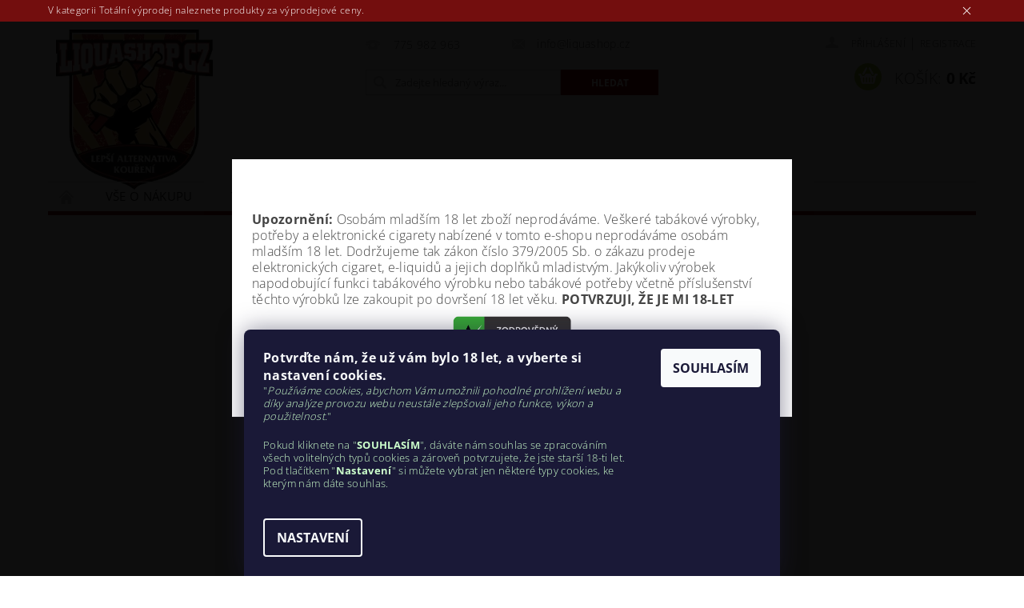

--- FILE ---
content_type: text/html; charset=utf-8
request_url: https://www.liquashop.cz/just-juice-shake-and-vape/prichut-just-juice-berry-burst-20ml-shake-and-vape/
body_size: 31883
content:
<!DOCTYPE html>
<html id="css" xml:lang='cs' lang='cs' class="external-fonts-loaded">
    <head>
        <link rel="preconnect" href="https://cdn.myshoptet.com" /><link rel="dns-prefetch" href="https://cdn.myshoptet.com" /><link rel="preload" href="https://cdn.myshoptet.com/prj/dist/master/cms/libs/jquery/jquery-1.11.3.min.js" as="script" />        <script>
dataLayer = [];
dataLayer.push({'shoptet' : {
    "pageId": 8746,
    "pageType": "productDetail",
    "currency": "CZK",
    "currencyInfo": {
        "decimalSeparator": ",",
        "exchangeRate": 1,
        "priceDecimalPlaces": 0,
        "symbol": "K\u010d",
        "symbolLeft": 0,
        "thousandSeparator": " "
    },
    "language": "cs",
    "projectId": 166081,
    "product": {
        "id": 24625,
        "guid": "81c10e0e-b472-11eb-ba6c-3a5aa68a3d78",
        "hasVariants": false,
        "codes": [
            {
                "code": "FLAVOR-JUSTJUICE-BERRY",
                "quantity": "1",
                "stocks": [
                    {
                        "id": "ext",
                        "quantity": "1"
                    }
                ]
            }
        ],
        "code": "FLAVOR-JUSTJUICE-BERRY",
        "name": "P\u0159\u00edchu\u0165 Just Juice - Berry Burst 10ml Shake and Vape",
        "appendix": "",
        "weight": 0,
        "manufacturer": "Just Juice (GB)",
        "manufacturerGuid": "1EF5332747AD64F2A29ADA0BA3DED3EE",
        "currentCategory": "B\u00e1ze a p\u0159\u00edchut\u011b | Shake & Vape  | Just Juice Shake and Vape",
        "currentCategoryGuid": "f43dfc98-b71a-11eb-a39f-002590dc5efc",
        "defaultCategory": "B\u00e1ze a p\u0159\u00edchut\u011b | Shake & Vape  | Just Juice Shake and Vape",
        "defaultCategoryGuid": "f43dfc98-b71a-11eb-a39f-002590dc5efc",
        "currency": "CZK",
        "priceWithVat": 329
    },
    "stocks": [
        {
            "id": "ext",
            "title": "Sklad",
            "isDeliveryPoint": 0,
            "visibleOnEshop": 1
        }
    ],
    "cartInfo": {
        "id": null,
        "freeShipping": false,
        "freeShippingFrom": null,
        "leftToFreeGift": {
            "formattedPrice": "500 K\u010d",
            "priceLeft": 500
        },
        "freeGift": false,
        "leftToFreeShipping": {
            "priceLeft": null,
            "dependOnRegion": null,
            "formattedPrice": null
        },
        "discountCoupon": [],
        "getNoBillingShippingPrice": {
            "withoutVat": 0,
            "vat": 0,
            "withVat": 0
        },
        "cartItems": [],
        "taxMode": "ORDINARY"
    },
    "cart": [],
    "customer": {
        "priceRatio": 1,
        "priceListId": 1,
        "groupId": null,
        "registered": false,
        "mainAccount": false
    }
}});
dataLayer.push({'cookie_consent' : {
    "marketing": "denied",
    "analytics": "denied"
}});
document.addEventListener('DOMContentLoaded', function() {
    shoptet.consent.onAccept(function(agreements) {
        if (agreements.length == 0) {
            return;
        }
        dataLayer.push({
            'cookie_consent' : {
                'marketing' : (agreements.includes(shoptet.config.cookiesConsentOptPersonalisation)
                    ? 'granted' : 'denied'),
                'analytics': (agreements.includes(shoptet.config.cookiesConsentOptAnalytics)
                    ? 'granted' : 'denied')
            },
            'event': 'cookie_consent'
        });
    });
});
</script>

        <meta http-equiv="content-type" content="text/html; charset=utf-8" />
        <title>Příchuť Just Juice - Berry Burst 10ml Shake and Vape - Liquashop.cz</title>

        <meta name="viewport" content="width=device-width, initial-scale=1.0" />
        <meta name="format-detection" content="telephone=no" />

        
            <meta property="og:type" content="website"><meta property="og:site_name" content="liquashop.cz"><meta property="og:url" content="https://www.liquashop.cz/just-juice-shake-and-vape/prichut-just-juice-berry-burst-20ml-shake-and-vape/"><meta property="og:title" content="Příchuť Just Juice - Berry Burst 10ml Shake and Vape - Liquashop.cz"><meta name="author" content="Liquashop.cz"><meta name="web_author" content="Shoptet.cz"><meta name="dcterms.rightsHolder" content="www.liquashop.cz"><meta name="robots" content="index,follow"><meta property="og:image" content="https://cdn.myshoptet.com/usr/www.liquashop.cz/user/shop/big/24625-1_prichut-just-juice-sv-10ml-berry-burst.jpg?676e70d1"><meta property="og:description" content="Shake and Vape příchutě Just Juice, které vás osloví svou chutí. Ostružina, borůvka a lesní jahody, zkrátka Berry Mix, pro jednoduchou výrobu svého liquidu"><meta name="description" content="Shake and Vape příchutě Just Juice, které vás osloví svou chutí. Ostružina, borůvka a lesní jahody, zkrátka Berry Mix, pro jednoduchou výrobu svého liquidu"><meta property="product:price:amount" content="329"><meta property="product:price:currency" content="CZK">
        


        
        <noscript>
            <style media="screen">
                #category-filter-hover {
                    display: block !important;
                }
            </style>
        </noscript>
        
    <link href="https://cdn.myshoptet.com/prj/dist/master/cms/templates/frontend_templates/shared/css/font-face/open-sans.css" rel="stylesheet"><link href="https://cdn.myshoptet.com/prj/dist/master/shop/dist/font-shoptet-04.css.7d79974e5b4cdb582ad8.css" rel="stylesheet">    <script>
        var oldBrowser = false;
    </script>
    <!--[if lt IE 9]>
        <script src="https://cdnjs.cloudflare.com/ajax/libs/html5shiv/3.7.3/html5shiv.js"></script>
        <script>
            var oldBrowser = '<strong>Upozornění!</strong> Používáte zastaralý prohlížeč, který již není podporován. Prosím <a href="https://www.whatismybrowser.com/" target="_blank" rel="nofollow">aktualizujte svůj prohlížeč</a> a zvyšte své UX.';
        </script>
    <![endif]-->

        <style>:root {--color-primary: #8e0f0f;--color-primary-h: 0;--color-primary-s: 81%;--color-primary-l: 31%;--color-primary-hover: #c0392b;--color-primary-hover-h: 6;--color-primary-hover-s: 63%;--color-primary-hover-l: 46%;--color-secondary: #94bd23;--color-secondary-h: 76;--color-secondary-s: 69%;--color-secondary-l: 44%;--color-secondary-hover: #27ae60;--color-secondary-hover-h: 145;--color-secondary-hover-s: 63%;--color-secondary-hover-l: 42%;--color-tertiary: #000000;--color-tertiary-h: 0;--color-tertiary-s: 0%;--color-tertiary-l: 0%;--color-tertiary-hover: #000000;--color-tertiary-hover-h: 0;--color-tertiary-hover-s: 0%;--color-tertiary-hover-l: 0%;--color-header-background: #ffffff;--template-font: "Open Sans";--template-headings-font: "Open Sans";--header-background-url: none;--cookies-notice-background: #1A1937;--cookies-notice-color: #F8FAFB;--cookies-notice-button-hover: #f5f5f5;--cookies-notice-link-hover: #27263f;--templates-update-management-preview-mode-content: "Náhled aktualizací šablony je aktivní pro váš prohlížeč."}</style>

        <style>:root {--logo-x-position: 10px;--logo-y-position: 10px;--front-image-x-position: 319px;--front-image-y-position: 0px;}</style>

        <link href="https://cdn.myshoptet.com/prj/dist/master/shop/dist/main-04.css.55ec9317567af1708cb4.css" rel="stylesheet" media="screen" />

        <link rel="stylesheet" href="https://cdn.myshoptet.com/prj/dist/master/cms/templates/frontend_templates/_/css/print.css" media="print" />
                            <link rel="shortcut icon" href="/favicon.png" type="image/x-icon" />
                                    <link rel="canonical" href="https://www.liquashop.cz/just-juice-shake-and-vape/prichut-just-juice-berry-burst-20ml-shake-and-vape/" />
        
        
        
            <script>
        var _hwq = _hwq || [];
        _hwq.push(['setKey', 'C56D6A785AAE72224340DBE760F30B05']);
        _hwq.push(['setTopPos', '0']);
        _hwq.push(['showWidget', '22']);
        (function() {
            var ho = document.createElement('script');
            ho.src = 'https://cz.im9.cz/direct/i/gjs.php?n=wdgt&sak=C56D6A785AAE72224340DBE760F30B05';
            var s = document.getElementsByTagName('script')[0]; s.parentNode.insertBefore(ho, s);
        })();
    </script>

                
                    
                <script>var shoptet = shoptet || {};shoptet.abilities = {"about":{"generation":2,"id":"04"},"config":{"category":{"product":{"image_size":"detail_alt_1"}},"navigation_breakpoint":991,"number_of_active_related_products":2,"product_slider":{"autoplay":false,"autoplay_speed":3000,"loop":true,"navigation":true,"pagination":true,"shadow_size":0}},"elements":{"recapitulation_in_checkout":true},"feature":{"directional_thumbnails":false,"extended_ajax_cart":false,"extended_search_whisperer":false,"fixed_header":false,"images_in_menu":false,"product_slider":false,"simple_ajax_cart":true,"smart_labels":false,"tabs_accordion":false,"tabs_responsive":false,"top_navigation_menu":false,"user_action_fullscreen":false}};shoptet.design = {"template":{"name":"Pop","colorVariant":"Ruby"},"layout":{"homepage":"catalog4","subPage":"catalog4","productDetail":"catalog4"},"colorScheme":{"conversionColor":"#94bd23","conversionColorHover":"#27ae60","color1":"#8e0f0f","color2":"#c0392b","color3":"#000000","color4":"#000000"},"fonts":{"heading":"Open Sans","text":"Open Sans"},"header":{"backgroundImage":null,"image":null,"logo":"https:\/\/www.liquashop.czuser\/logos\/logoliquashop9.png","color":"#ffffff"},"background":{"enabled":false,"color":null,"image":null}};shoptet.config = {};shoptet.events = {};shoptet.runtime = {};shoptet.content = shoptet.content || {};shoptet.updates = {};shoptet.messages = [];shoptet.messages['lightboxImg'] = "Obrázek";shoptet.messages['lightboxOf'] = "z";shoptet.messages['more'] = "Více";shoptet.messages['cancel'] = "Zrušit";shoptet.messages['removedItem'] = "Položka byla odstraněna z košíku.";shoptet.messages['discountCouponWarning'] = "Zapomněli jste uplatnit slevový kupón. Pro pokračování jej uplatněte pomocí tlačítka vedle vstupního pole, nebo jej smažte.";shoptet.messages['charsNeeded'] = "Prosím, použijte minimálně 3 znaky!";shoptet.messages['invalidCompanyId'] = "Neplané IČ, povoleny jsou pouze číslice";shoptet.messages['needHelp'] = "Potřebujete pomoc?";shoptet.messages['showContacts'] = "Zobrazit kontakty";shoptet.messages['hideContacts'] = "Skrýt kontakty";shoptet.messages['ajaxError'] = "Došlo k chybě; obnovte prosím stránku a zkuste to znovu.";shoptet.messages['variantWarning'] = "Zvolte prosím variantu produktu.";shoptet.messages['chooseVariant'] = "Zvolte variantu";shoptet.messages['unavailableVariant'] = "Tato varianta není dostupná a není možné ji objednat.";shoptet.messages['withVat'] = "včetně DPH";shoptet.messages['withoutVat'] = "bez DPH";shoptet.messages['toCart'] = "Do košíku";shoptet.messages['emptyCart'] = "Prázdný košík";shoptet.messages['change'] = "Změnit";shoptet.messages['chosenBranch'] = "Zvolená pobočka";shoptet.messages['validatorRequired'] = "Povinné pole";shoptet.messages['validatorEmail'] = "Prosím vložte platnou e-mailovou adresu";shoptet.messages['validatorUrl'] = "Prosím vložte platnou URL adresu";shoptet.messages['validatorDate'] = "Prosím vložte platné datum";shoptet.messages['validatorNumber'] = "Vložte číslo";shoptet.messages['validatorDigits'] = "Prosím vložte pouze číslice";shoptet.messages['validatorCheckbox'] = "Zadejte prosím všechna povinná pole";shoptet.messages['validatorConsent'] = "Bez souhlasu nelze odeslat.";shoptet.messages['validatorPassword'] = "Hesla se neshodují";shoptet.messages['validatorInvalidPhoneNumber'] = "Vyplňte prosím platné telefonní číslo bez předvolby.";shoptet.messages['validatorInvalidPhoneNumberSuggestedRegion'] = "Neplatné číslo — navržený region: %1";shoptet.messages['validatorInvalidCompanyId'] = "Neplatné IČ, musí být ve tvaru jako %1";shoptet.messages['validatorFullName'] = "Nezapomněli jste příjmení?";shoptet.messages['validatorHouseNumber'] = "Prosím zadejte správné číslo domu";shoptet.messages['validatorZipCode'] = "Zadané PSČ neodpovídá zvolené zemi";shoptet.messages['validatorShortPhoneNumber'] = "Telefonní číslo musí mít min. 8 znaků";shoptet.messages['choose-personal-collection'] = "Prosím vyberte místo doručení u osobního odběru, není zvoleno.";shoptet.messages['choose-external-shipping'] = "Upřesněte prosím vybraný způsob dopravy";shoptet.messages['choose-ceska-posta'] = "Pobočka České Pošty není určena, zvolte prosím některou";shoptet.messages['choose-hupostPostaPont'] = "Pobočka Maďarské pošty není vybrána, zvolte prosím nějakou";shoptet.messages['choose-postSk'] = "Pobočka Slovenské pošty není zvolena, vyberte prosím některou";shoptet.messages['choose-ulozenka'] = "Pobočka Uloženky nebyla zvolena, prosím vyberte některou";shoptet.messages['choose-zasilkovna'] = "Pobočka Zásilkovny nebyla zvolena, prosím vyberte některou";shoptet.messages['choose-ppl-cz'] = "Pobočka PPL ParcelShop nebyla vybrána, vyberte prosím jednu";shoptet.messages['choose-glsCz'] = "Pobočka GLS ParcelShop nebyla zvolena, prosím vyberte některou";shoptet.messages['choose-dpd-cz'] = "Ani jedna z poboček služby DPD Parcel Shop nebyla zvolená, prosím vyberte si jednu z možností.";shoptet.messages['watchdogType'] = "Je zapotřebí vybrat jednu z možností u sledování produktu.";shoptet.messages['watchdog-consent-required'] = "Musíte zaškrtnout všechny povinné souhlasy";shoptet.messages['watchdogEmailEmpty'] = "Prosím vyplňte e-mail";shoptet.messages['privacyPolicy'] = 'Musíte souhlasit s ochranou osobních údajů';shoptet.messages['amountChanged'] = '(množství bylo změněno)';shoptet.messages['unavailableCombination'] = 'Není k dispozici v této kombinaci';shoptet.messages['specifyShippingMethod'] = 'Upřesněte dopravu';shoptet.messages['PIScountryOptionMoreBanks'] = 'Možnost platby z %1 bank';shoptet.messages['PIScountryOptionOneBank'] = 'Možnost platby z 1 banky';shoptet.messages['PIScurrencyInfoCZK'] = 'V měně CZK lze zaplatit pouze prostřednictvím českých bank.';shoptet.messages['PIScurrencyInfoHUF'] = 'V měně HUF lze zaplatit pouze prostřednictvím maďarských bank.';shoptet.messages['validatorVatIdWaiting'] = "Ověřujeme";shoptet.messages['validatorVatIdValid'] = "Ověřeno";shoptet.messages['validatorVatIdInvalid'] = "DIČ se nepodařilo ověřit, i přesto můžete objednávku dokončit";shoptet.messages['validatorVatIdInvalidOrderForbid'] = "Zadané DIČ nelze nyní ověřit, protože služba ověřování je dočasně nedostupná. Zkuste opakovat zadání později, nebo DIČ vymažte s vaši objednávku dokončete v režimu OSS. Případně kontaktujte prodejce.";shoptet.messages['validatorVatIdInvalidOssRegime'] = "Zadané DIČ nemůže být ověřeno, protože služba ověřování je dočasně nedostupná. Vaše objednávka bude dokončena v režimu OSS. Případně kontaktujte prodejce.";shoptet.messages['previous'] = "Předchozí";shoptet.messages['next'] = "Následující";shoptet.messages['close'] = "Zavřít";shoptet.messages['imageWithoutAlt'] = "Tento obrázek nemá popisek";shoptet.messages['newQuantity'] = "Nové množství:";shoptet.messages['currentQuantity'] = "Aktuální množství:";shoptet.messages['quantityRange'] = "Prosím vložte číslo v rozmezí %1 a %2";shoptet.messages['skipped'] = "Přeskočeno";shoptet.messages.validator = {};shoptet.messages.validator.nameRequired = "Zadejte jméno a příjmení.";shoptet.messages.validator.emailRequired = "Zadejte e-mailovou adresu (např. jan.novak@example.com).";shoptet.messages.validator.phoneRequired = "Zadejte telefonní číslo.";shoptet.messages.validator.messageRequired = "Napište komentář.";shoptet.messages.validator.descriptionRequired = shoptet.messages.validator.messageRequired;shoptet.messages.validator.captchaRequired = "Vyplňte bezpečnostní kontrolu.";shoptet.messages.validator.consentsRequired = "Potvrďte svůj souhlas.";shoptet.messages.validator.scoreRequired = "Zadejte počet hvězdiček.";shoptet.messages.validator.passwordRequired = "Zadejte heslo, které bude obsahovat min. 4 znaky.";shoptet.messages.validator.passwordAgainRequired = shoptet.messages.validator.passwordRequired;shoptet.messages.validator.currentPasswordRequired = shoptet.messages.validator.passwordRequired;shoptet.messages.validator.birthdateRequired = "Zadejte datum narození.";shoptet.messages.validator.billFullNameRequired = "Zadejte jméno a příjmení.";shoptet.messages.validator.deliveryFullNameRequired = shoptet.messages.validator.billFullNameRequired;shoptet.messages.validator.billStreetRequired = "Zadejte název ulice.";shoptet.messages.validator.deliveryStreetRequired = shoptet.messages.validator.billStreetRequired;shoptet.messages.validator.billHouseNumberRequired = "Zadejte číslo domu.";shoptet.messages.validator.deliveryHouseNumberRequired = shoptet.messages.validator.billHouseNumberRequired;shoptet.messages.validator.billZipRequired = "Zadejte PSČ.";shoptet.messages.validator.deliveryZipRequired = shoptet.messages.validator.billZipRequired;shoptet.messages.validator.billCityRequired = "Zadejte název města.";shoptet.messages.validator.deliveryCityRequired = shoptet.messages.validator.billCityRequired;shoptet.messages.validator.companyIdRequired = "Zadejte IČ.";shoptet.messages.validator.vatIdRequired = "Zadejte DIČ.";shoptet.messages.validator.billCompanyRequired = "Zadejte název společnosti.";shoptet.messages['loading'] = "Načítám…";shoptet.messages['stillLoading'] = "Stále načítám…";shoptet.messages['loadingFailed'] = "Načtení se nezdařilo. Zkuste to znovu.";shoptet.messages['productsSorted'] = "Produkty seřazeny.";shoptet.messages['formLoadingFailed'] = "Formulář se nepodařilo načíst. Zkuste to prosím znovu.";shoptet.messages.moreInfo = "Více informací";shoptet.config.showAdvancedOrder = true;shoptet.config.orderingProcess = {active: false,step: false};shoptet.config.documentsRounding = '3';shoptet.config.documentPriceDecimalPlaces = '0';shoptet.config.thousandSeparator = ' ';shoptet.config.decSeparator = ',';shoptet.config.decPlaces = '0';shoptet.config.decPlacesSystemDefault = '2';shoptet.config.currencySymbol = 'Kč';shoptet.config.currencySymbolLeft = '0';shoptet.config.defaultVatIncluded = 1;shoptet.config.defaultProductMaxAmount = 9999;shoptet.config.inStockAvailabilityId = -1;shoptet.config.defaultProductMaxAmount = 9999;shoptet.config.inStockAvailabilityId = -1;shoptet.config.cartActionUrl = '/action/Cart';shoptet.config.advancedOrderUrl = '/action/Cart/GetExtendedOrder/';shoptet.config.cartContentUrl = '/action/Cart/GetCartContent/';shoptet.config.stockAmountUrl = '/action/ProductStockAmount/';shoptet.config.addToCartUrl = '/action/Cart/addCartItem/';shoptet.config.removeFromCartUrl = '/action/Cart/deleteCartItem/';shoptet.config.updateCartUrl = '/action/Cart/setCartItemAmount/';shoptet.config.addDiscountCouponUrl = '/action/Cart/addDiscountCoupon/';shoptet.config.setSelectedGiftUrl = '/action/Cart/setSelectedGift/';shoptet.config.rateProduct = '/action/ProductDetail/RateProduct/';shoptet.config.customerDataUrl = '/action/OrderingProcess/step2CustomerAjax/';shoptet.config.registerUrl = '/registrace/';shoptet.config.agreementCookieName = 'site-agreement';shoptet.config.cookiesConsentUrl = '/action/CustomerCookieConsent/';shoptet.config.cookiesConsentIsActive = 1;shoptet.config.cookiesConsentOptAnalytics = 'analytics';shoptet.config.cookiesConsentOptPersonalisation = 'personalisation';shoptet.config.cookiesConsentOptNone = 'none';shoptet.config.cookiesConsentRefuseDuration = 1;shoptet.config.cookiesConsentName = 'CookiesConsent';shoptet.config.agreementCookieExpire = 1;shoptet.config.cookiesConsentSettingsUrl = '/cookies-settings/';shoptet.config.fonts = {"google":{"attributes":"300,400,600,700,900:latin-ext","families":["Open Sans"],"urls":["https:\/\/cdn.myshoptet.com\/prj\/dist\/master\/cms\/templates\/frontend_templates\/shared\/css\/font-face\/open-sans.css"]},"custom":{"families":["shoptet"],"urls":["https:\/\/cdn.myshoptet.com\/prj\/dist\/master\/shop\/dist\/font-shoptet-04.css.7d79974e5b4cdb582ad8.css"]}};shoptet.config.mobileHeaderVersion = '1';shoptet.config.fbCAPIEnabled = false;shoptet.config.fbPixelEnabled = true;shoptet.config.fbCAPIUrl = '/action/FacebookCAPI/';shoptet.config.initApplePaySdk = false;shoptet.content.regexp = /strana-[0-9]+[\/]/g;shoptet.content.colorboxHeader = '<div class="colorbox-html-content">';shoptet.content.colorboxFooter = '</div>';shoptet.customer = {};shoptet.csrf = shoptet.csrf || {};shoptet.csrf.token = 'csrf_5ijXJLrMb5a904439c010043';shoptet.csrf.invalidTokenModal = '<div><h2>Přihlaste se prosím znovu</h2><p>Omlouváme se, ale Váš CSRF token pravděpodobně vypršel. Abychom mohli udržet Vaši bezpečnost na co největší úrovni potřebujeme, abyste se znovu přihlásili.</p><p>Děkujeme za pochopení.</p><div><a href="/login/?backTo=%2Fjust-juice-shake-and-vape%2Fprichut-just-juice-berry-burst-20ml-shake-and-vape%2F">Přihlášení</a></div></div> ';shoptet.csrf.formsSelector = 'csrf-enabled';shoptet.csrf.submitListener = true;shoptet.csrf.validateURL = '/action/ValidateCSRFToken/Index/';shoptet.csrf.refreshURL = '/action/RefreshCSRFTokenNew/Index/';shoptet.csrf.enabled = true;shoptet.config.googleAnalytics ||= {};shoptet.config.googleAnalytics.isGa4Enabled = true;shoptet.config.googleAnalytics.route ||= {};shoptet.config.googleAnalytics.route.ua = "UA";shoptet.config.googleAnalytics.route.ga4 = "GA4";shoptet.config.ums_a11y_category_page = true;shoptet.config.discussion_rating_forms = false;shoptet.config.ums_forms_redesign = false;shoptet.config.showPriceWithoutVat = '';shoptet.config.ums_a11y_login = true;</script>
        <script src="https://cdn.myshoptet.com/prj/dist/master/cms/libs/jquery/jquery-1.11.3.min.js"></script><script src="https://cdn.myshoptet.com/prj/dist/master/cms/libs/jquery/jquery-migrate-1.4.1.min.js"></script><script src="https://cdn.myshoptet.com/prj/dist/master/cms/libs/jquery/jquery-ui-1.8.24.min.js"></script>
    <script src="https://cdn.myshoptet.com/prj/dist/master/shop/dist/main-04.js.cd0f12ca7fcb266dd765.js"></script>
<script src="https://cdn.myshoptet.com/prj/dist/master/shop/dist/shared-2g.js.3c6f47c67255a0981723.js"></script><script src="https://cdn.myshoptet.com/prj/dist/master/cms/libs/jqueryui/i18n/datepicker-cs.js"></script><script>if (window.self !== window.top) {const script = document.createElement('script');script.type = 'module';script.src = "https://cdn.myshoptet.com/prj/dist/master/shop/dist/editorPreview.js.e7168e827271d1c16a1d.js";document.body.appendChild(script);}</script>        <script>
            jQuery.extend(jQuery.cybergenicsFormValidator.messages, {
                required: "Povinné pole",
                email: "Prosím vložte platnou e-mailovou adresu",
                url: "Prosím vložte platnou URL adresu",
                date: "Prosím vložte platné datum",
                number: "Vložte číslo",
                digits: "Prosím vložte pouze číslice",
                checkbox: "Zadejte prosím všechna povinná pole",
                validatorConsent: "Bez souhlasu nelze odeslat.",
                password: "Hesla se neshodují",
                invalidPhoneNumber: "Vyplňte prosím platné telefonní číslo bez předvolby.",
                invalidCompanyId: 'Nevalidní IČ, musí mít přesně 8 čísel (před kratší IČ lze dát nuly)',
                fullName: "Nezapomněli jste příjmení?",
                zipCode: "Zadané PSČ neodpovídá zvolené zemi",
                houseNumber: "Prosím zadejte správné číslo domu",
                shortPhoneNumber: "Telefonní číslo musí mít min. 8 znaků",
                privacyPolicy: "Musíte souhlasit s ochranou osobních údajů"
            });
        </script>
                                    
                
        
        <!-- User include -->
                <!-- api 422(76) html code header -->
<link rel="stylesheet" href="https://cdn.myshoptet.com/usr/api2.dklab.cz/user/documents/_doplnky/odpocet/166081/1052/166081_1052.css" type="text/css" /><style>
        :root {            
            --dklab-countdown-category-text-color: #FFFFFF;
            --dklab-countdown-detail-text-color: #FFFFFF;
            --dklab-countdown-background-lower-color: #6B0713;
            --dklab-countdown-background-upper-color: #C90E31;
            --dklab-countdown-background-lower-color-detail: #282828;
            --dklab-countdown-background-upper-color-detail: #666666;
            --dklab-countdown-carousel-text-color: #FFFFFF;            
            --dklab-countdown-radius: 10px;
            --dklab-countdown-carousel-background-color: #2D58FF;
        }
        body:not(.type-detail) .flags-extra .flag.flag-discount {display: none !important;}</style>
<!-- api 492(144) html code header -->
<link rel="stylesheet" href="https://cdn.myshoptet.com/usr/api2.dklab.cz/user/documents/_doplnky/zakoupilo/166081/809/166081_809.css" type="text/css" /><style>
        :root {
            --dklab-zakoupilo-color-text: #FFFFFF;
            --dklab-zakoupilo-color-background: rgba(178,31,58,0.5);  
            --dklab-zakoupilo-color-border: rgba(248,239,236,0.5);            
            --dklab-zakoupilo-border-rounding: 100px;        
            
        }
        </style>
<!-- api 608(256) html code header -->
<link rel="stylesheet" href="https://cdn.myshoptet.com/usr/api2.dklab.cz/user/documents/_doplnky/bannery/166081/3491/166081_3491.css" type="text/css" /><style>
        :root {
            --dklab-bannery-b-hp-padding: 10px;
            --dklab-bannery-b-hp-box-padding: 0px;
            --dklab-bannery-b-hp-big-screen: 33.333%;
            --dklab-bannery-b-hp-medium-screen: 33.333%;
            --dklab-bannery-b-hp-small-screen: 33.333%;
            --dklab-bannery-b-hp-tablet-screen: 33.333%;
            --dklab-bannery-b-hp-mobile-screen: 100%;

            --dklab-bannery-i-hp-icon-color: #9B0615;
            --dklab-bannery-i-hp-color: #000000;
            --dklab-bannery-i-hp-background: #FFFFFF;            
            
            --dklab-bannery-i-d-icon-color: #9B0615;
            --dklab-bannery-i-d-color: #000000;
            --dklab-bannery-i-d-background: #FFFFFF;


            --dklab-bannery-i-hp-w-big-screen: 4;
            --dklab-bannery-i-hp-w-medium-screen: 4;
            --dklab-bannery-i-hp-w-small-screen: 4;
            --dklab-bannery-i-hp-w-tablet-screen: 4;
            --dklab-bannery-i-hp-w-mobile-screen: 2;
            
            --dklab-bannery-i-d-w-big-screen: 4;
            --dklab-bannery-i-d-w-medium-screen: 4;
            --dklab-bannery-i-d-w-small-screen: 4;
            --dklab-bannery-i-d-w-tablet-screen: 4;
            --dklab-bannery-i-d-w-mobile-screen: 2;

        }</style>
<!-- api 706(352) html code header -->
<link rel="stylesheet" href="https://cdn.myshoptet.com/usr/api2.dklab.cz/user/documents/_doplnky/zalozky/166081/98/166081_98.css" type="text/css" /><style>
        :root {
            
        }
        </style>
<!-- api 779(420) html code header -->
<script async charset="utf-8" src="//app.notifikuj.cz/js/notifikuj.min.js?id=575aaeb1-61c3-41d9-994a-69361c2a0e7b"></script>
<!-- api 784(424) html code header -->
<script src="https://client.mcore.sk/shoptet/widget/508218dddacb601ed8ed56c62bfa60e2f19045ab?t=1764165479"></script>
<!-- api 1556(1155) html code header -->
<script>
    var shoptetakCopyDisableSettings={"rightClick":true,"textCopy":true,"imgCopy":true,"adminDisable":true};

    const rootCopy = document.documentElement;
</script>

<!-- service 553(201) html code header -->
<script src="https://shoptet.platimpak.cz/front/frontAction.js" 
onload="dispatchFrontAction('Pop', 'shoptet.platimpak.cz')"></script>


<!-- service 608(256) html code header -->
<link rel="stylesheet" href="https://cdn.myshoptet.com/usr/api.dklab.cz/user/documents/fontawesome/css/all.css?v=1.02" type="text/css" />
<!-- service 659(306) html code header -->
<link rel="stylesheet" type="text/css" href="https://cdn.myshoptet.com/usr/fvstudio.myshoptet.com/user/documents/showmore/fv-studio-app-showmore.css?v=21.10.1">

<!-- service 784(424) html code header -->
<link href="https://mcore.myshoptet.com/user/documents/upload/addon03/infoWidget.min.css?v=1.0.5" rel="stylesheet">
<!-- service 1526(1137) html code header -->
<style>
.adulto-cz {
    padding-top: 15px;
    padding-bottom: 15px;
}
</style>
<!-- service 708(354) html code header -->
<link href="https://cdn.myshoptet.com/usr/302565.myshoptet.com/user/documents/assets/gifts/fv-studio-app-gifts.css?25.4.29" rel="stylesheet">
<link href="https://cdn.myshoptet.com/usr/302565.myshoptet.com/user/documents/assets/gifts/fv-studio-app-gifts.Pop.css?25.4.29" rel="stylesheet">

<style>
.ordering-process.id--9 [id~=free-gift-wrapper] ul li:hover,
.ordering-process.id--9 [class~=free-gifts-wrapper] ul li:hover,
.content-window.cart-window [class~=free-gifts-wrapper] ul li:hover {
    border-color: #8e0f0f;
}

.ordering-process.id--9 [id~=free-gift-wrapper] ul li:not(.hidden-colorbox-visible),
.ordering-process.id--9 [class~=free-gifts-wrapper] ul li.active,
.content-window.cart-window [class~=free-gifts-wrapper] ul li.active {
    border-color: #8e0f0f;
    border-width: 2px;
}

.fvstudio-delivery-info-single-gift {
border-color: #8e0f0f;
}

</style>
<!-- service 1556(1155) html code header -->
<link rel="stylesheet" href="https://cdn.myshoptet.com/usr/shoptet.tomashlad.eu/user/documents/extras/copy-disable/screen.css?v=7">
<!-- service 1842(1407) html code header -->
<link rel="stylesheet" href="https://cdn.myshoptet.com/addons/jakubtursky/shoptet-parameter-detail-git/styles.header.min.css?a773507387e0bc97bac52929cd8523ae414cf1fc">
<!-- project html code header -->
<meta name="google-site-verification" content="t2R41mYqgFBZG-GEvwnxU_rw2YKWCqnFGZa1baeoDpU" />
<script>
var turskyDPTAccordionMobile = false;
var turskyDPTPosition = 2
var turskyDPTTitle = "Parametry";
</script>
<style>
:root {
/* Nastavenie štýlov, farieb*/
--dpt-accordion-border-radius: 0px;
--dpt-accordion-BG: #f5f5f5;
--dpt-accordion-BG-active: #f5f5f5;
--dpt-accordion-title-color: var(--color-secondary);
--dpt-accordion-title-color-active: var(--color-secondary);
--dpt-category: var(--color-secondary);
--dpt-category-hover: var(--color-secondary-hover);
}
</style>

        <!-- /User include -->
                                <!-- Global site tag (gtag.js) - Google Analytics -->
    <script async src="https://www.googletagmanager.com/gtag/js?id=UA-108703726-1"></script>
    <script>
        
        window.dataLayer = window.dataLayer || [];
        function gtag(){dataLayer.push(arguments);}
        

                    console.debug('default consent data');

            gtag('consent', 'default', {"ad_storage":"denied","analytics_storage":"denied","ad_user_data":"denied","ad_personalization":"denied","wait_for_update":500});
            dataLayer.push({
                'event': 'default_consent'
            });
        
        gtag('js', new Date());

                gtag('config', 'UA-108703726-1', { 'groups': "UA" });
        
        
        
        
        
        
        
        
                gtag('set', 'currency', 'CZK');

        gtag('event', 'view_item', {
            "send_to": "UA",
            "items": [
                {
                    "id": "FLAVOR-JUSTJUICE-BERRY",
                    "name": "P\u0159\u00edchu\u0165 Just Juice - Berry Burst 10ml Shake and Vape",
                    "category": "B\u00e1ze a p\u0159\u00edchut\u011b \/ Shake & Vape  \/ Just Juice Shake and Vape",
                                        "brand": "Just Juice (GB)",
                                                            "price": 272
                }
            ]
        });
        
        
        
        
        
        
        
        
        
        
        
        
        document.addEventListener('DOMContentLoaded', function() {
            if (typeof shoptet.tracking !== 'undefined') {
                for (var id in shoptet.tracking.bannersList) {
                    gtag('event', 'view_promotion', {
                        "send_to": "UA",
                        "promotions": [
                            {
                                "id": shoptet.tracking.bannersList[id].id,
                                "name": shoptet.tracking.bannersList[id].name,
                                "position": shoptet.tracking.bannersList[id].position
                            }
                        ]
                    });
                }
            }

            shoptet.consent.onAccept(function(agreements) {
                if (agreements.length !== 0) {
                    console.debug('gtag consent accept');
                    var gtagConsentPayload =  {
                        'ad_storage': agreements.includes(shoptet.config.cookiesConsentOptPersonalisation)
                            ? 'granted' : 'denied',
                        'analytics_storage': agreements.includes(shoptet.config.cookiesConsentOptAnalytics)
                            ? 'granted' : 'denied',
                                                                                                'ad_user_data': agreements.includes(shoptet.config.cookiesConsentOptPersonalisation)
                            ? 'granted' : 'denied',
                        'ad_personalization': agreements.includes(shoptet.config.cookiesConsentOptPersonalisation)
                            ? 'granted' : 'denied',
                        };
                    console.debug('update consent data', gtagConsentPayload);
                    gtag('consent', 'update', gtagConsentPayload);
                    dataLayer.push(
                        { 'event': 'update_consent' }
                    );
                }
            });
        });
    </script>

                <!-- Facebook Pixel Code -->
<script type="text/plain" data-cookiecategory="analytics">
!function(f,b,e,v,n,t,s){if(f.fbq)return;n=f.fbq=function(){n.callMethod?
            n.callMethod.apply(n,arguments):n.queue.push(arguments)};if(!f._fbq)f._fbq=n;
            n.push=n;n.loaded=!0;n.version='2.0';n.queue=[];t=b.createElement(e);t.async=!0;
            t.src=v;s=b.getElementsByTagName(e)[0];s.parentNode.insertBefore(t,s)}(window,
            document,'script','//connect.facebook.net/en_US/fbevents.js');
$(document).ready(function(){
fbq('set', 'autoConfig', 'false', '725858451273873')
fbq("init", "725858451273873", {}, { agent:"plshoptet" });
fbq("track", "PageView",{}, {"eventID":"e208e88f577d89f4d40c6e158c88ac81"});
window.dataLayer = window.dataLayer || [];
dataLayer.push({"fbpixel": "loaded","event": "fbloaded"});
fbq("track", "ViewContent", {"content_category":"B\u00e1ze a p\u0159\u00edchut\u011b \/ Shake & Vape  \/ Just Juice Shake and Vape","content_type":"product","content_name":"P\u0159\u00edchu\u0165 Just Juice - Berry Burst 10ml Shake and Vape","content_ids":["FLAVOR-JUSTJUICE-BERRY"],"value":"272","currency":"CZK","base_id":24625,"category_path":["B\u00e1ze a p\u0159\u00edchut\u011b","Shake & Vape ","Just Juice Shake and Vape"]}, {"eventID":"e208e88f577d89f4d40c6e158c88ac81"});
});
</script>
<noscript>
<img height="1" width="1" style="display:none" src="https://www.facebook.com/tr?id=725858451273873&ev=PageView&noscript=1"/>
</noscript>
<!-- End Facebook Pixel Code -->

                                <script>
    (function(t, r, a, c, k, i, n, g) { t['ROIDataObject'] = k;
    t[k]=t[k]||function(){ (t[k].q=t[k].q||[]).push(arguments) },t[k].c=i;n=r.createElement(a),
    g=r.getElementsByTagName(a)[0];n.async=1;n.src=c;g.parentNode.insertBefore(n,g)
    })(window, document, 'script', '//www.heureka.cz/ocm/sdk.js?source=shoptet&version=2&page=product_detail', 'heureka', 'cz');

    heureka('set_user_consent', 0);
</script>
                    </head>
        <body class="desktop id-8746 in-just-juice-shake-and-vape template-04 type-product type-detail page-detail ajax-add-to-cart">
        
        <div id="fb-root"></div>
        <script>
            window.fbAsyncInit = function() {
                FB.init({
                    autoLogAppEvents : true,
                    xfbml            : true,
                    version          : 'v24.0'
                });
            };
        </script>
        <script async defer crossorigin="anonymous" src="https://connect.facebook.net/cs_CZ/sdk.js#xfbml=1&version=v24.0"></script>
        
            <div class="site-msg information small-12">
        <div class="row small-12">
            <div class="column">
                <div class="text">
                    V kategorii Totální výprodej naleznete produkty za výprodejové ceny.
                </div>

                <div class="close js-close-information-msg"></div>
            </div>
        </div>
    </div>
        
        
        <div id="main-wrapper">
            <div id="main-wrapper-in" class="large-12 medium-12 small-12">
                <div id="main" class="large-12 medium-12 small-12 row">

                    

                    <div id="header" class="large-12 medium-12 small-12 columns">
                        <header id="header-in" class="large-12 medium-12 small-12 clearfix">
                            
<div class="row">
    
                        <div class="large-4 medium-4 small-6 columns">
                        <a href="/" title="Liquashop.cz" id="logo" data-testid="linkWebsiteLogo"><img src="https://cdn.myshoptet.com/usr/www.liquashop.cz/user/logos/logoliquashop9.png" alt="Liquashop.cz" /></a>
        </div>
    
    
        <div class="large-4 medium-4 small-12 columns">
                                                <div class="large-12 row collapse header-contacts">
                                                                                       <div class="large-6 medium-12 small-6 header-phone columns left">
                    <a href="tel:775982963" title="Telefon"><span>775 982 963</span></a>
                    </div>
                                                    <div class="large-6 medium-12 small-6 header-email columns left">
                                                    <a href="mailto:info@liquashop.cz"><span>info@liquashop.cz</span></a>
                                            </div>
                            </div>
            
                        <div class="searchform large-12 medium-12 small-12" itemscope itemtype="https://schema.org/WebSite">
                <meta itemprop="headline" content="Just Juice Shake and Vape"/>
<meta itemprop="url" content="https://www.liquashop.cz"/>
        <meta itemprop="text" content="Shake and Vape příchutě Just Juice, které vás osloví svou chutí. Ostružina, borůvka a lesní jahody, zkrátka Berry Mix, pro jednoduchou výrobu svého liquidu"/>

                <form class="search-whisperer-wrap-v1 search-whisperer-wrap" action="/action/ProductSearch/prepareString/" method="post" itemprop="potentialAction" itemscope itemtype="https://schema.org/SearchAction" data-testid="searchForm">
                    <fieldset>
                        <meta itemprop="target" content="https://www.liquashop.cz/vyhledavani/?string={string}"/>
                        <div class="large-8 medium-8 small-12 left">
                            <input type="hidden" name="language" value="cs" />
                            <input type="search" name="string" itemprop="query-input" class="s-word" placeholder="Zadejte hledaný výraz..." autocomplete="off" data-testid="searchInput" />
                        </div>
                        <div class="tar large-4 medium-4 small-2 left b-search-wrap">
                            <input type="submit" value="Hledat" class="b-search tiny button" data-testid="searchBtn" />
                        </div>
                        <div class="search-whisperer-container-js"></div>
                        <div class="search-notice large-12 medium-12 small-12" data-testid="searchMsg">Prosím, použijte minimálně 3 znaky!</div>
                    </fieldset>
                </form>
            </div>
        </div>
    
    
        <div class="large-4 medium-4 small-12 columns">
                        <div id="top-links" class="large-12 medium-12 small-12">
                <span class="responsive-mobile-visible responsive-all-hidden box-account-links-trigger-wrap">
                    <span class="box-account-links-trigger"></span>
                </span>
                <ul class="responsive-mobile-hidden box-account-links list-inline list-reset">
                    
                                                                                                                        <li>
                                        <a class="icon-account-login" href="/login/?backTo=%2Fjust-juice-shake-and-vape%2Fprichut-just-juice-berry-burst-20ml-shake-and-vape%2F" title="Přihlášení" data-testid="signin" rel="nofollow"><span>Přihlášení</span></a>
                                    </li>
                                    <li>
                                        <span class="responsive-mobile-hidden"> |</span>
                                        <a href="/registrace/" title="Registrace" data-testid="headerSignup" rel="nofollow">Registrace</a>
                                    </li>
                                                                                                        
                </ul>
            </div>
                        
                                            
                <div class="place-cart-here">
                    <div id="header-cart-wrapper" class="header-cart-wrapper menu-element-wrap">
    <a href="/kosik/" id="header-cart" class="header-cart" data-testid="headerCart" rel="nofollow">
        <span class="responsive-mobile-hidden">Košík:</span>
        
        <strong class="header-cart-price" data-testid="headerCartPrice">
            0 Kč
        </strong>
    </a>

    <div id="cart-recapitulation" class="cart-recapitulation menu-element-submenu align-right hover-hidden" data-testid="popupCartWidget">
                    <div class="cart-reca-single darken tac" data-testid="cartTitle">
                Váš nákupní košík je prázdný            </div>
            </div>
</div>
                </div>
                    </div>
    
</div>

             <nav id="menu" class="large-12 medium-12 small-12"><ul class="inline-list list-inline valign-top-inline left"><li class="first-line"><a href="/" id="a-home" data-testid="headerMenuItem">Úvodní stránka</a></li><li class="menu-item-9177">
    <a href="/clanky/vse-o-nakupu-na-liquashop/" data-testid="headerMenuItem">
        Vše o nákupu
    </a>
</li><li class="menu-item-987">
    <a href="/clanky/vernostni-program-sleva-elektronicke-cigarety/" data-testid="headerMenuItem">
        Věrnostní program
    </a>
</li><li class="menu-item--6">
    <a href="/clanky/napiste-nam/" data-testid="headerMenuItem">
        Napište nám
    </a>
</li><li class="menu-item-29">
    <a href="/clanky/kontakty/" data-testid="headerMenuItem">
        Kontakty
    </a>
</li><li class="menu-item--51">
    <a href="/clanky/hodnoceni-obchodu/" data-testid="headerMenuItem">
        Hodnocení obchodu
    </a>
</li><li class="menu-item-2845">
    <a href="/clanky/obchodni-podminky-2/" data-testid="headerMenuItem">
        Obchodní podmínky
    </a>
</li><li class="menu-item-2851">
    <a href="/clanky/ochrana-osobnich-udaju/" data-testid="headerMenuItem">
        Ochrana osobních údajů a jejich zpracování
    </a>
</li><li class="menu-item-9197">
    <a href="/clanky/overeni-veku/" data-testid="headerMenuItem">
        Ověření věku 18+
    </a>
</li></ul><div id="menu-helper-wrapper"><div id="menu-helper" data-testid="hamburgerMenu">&nbsp;</div><ul id="menu-helper-box"></ul></div></nav>

<script>
    $(document).ready(function() {
        checkSearchForm($('.searchform'), "Prosím, použijte minimálně 3 znaky!");
    });
    var userOptions = {
        carousel : {
            stepTimer : 5000,
            fadeTimer : 800
        }
    };
</script>

                        </header>
                    </div>
                    <div id="main-in" class="large-12 medium-12 small-12 columns">
                        <div id="main-in-in" class="large-12 medium-12 small-12">
                            
                            <div id="content" class="large-12 medium-12 small-12 row">
                                
                                                                            <aside id="column-l" class="large-3 medium-3 small-12 columns">
                                            <div id="column-l-in">
                                                                                                                                                    <div class="box-even">
                        
<div id="categories">
                        <div class="categories cat-01 expanded" id="cat-9252">
                <div class="topic"><a href="/kategorie/likvidace-skladu/" class="expanded">TOTÁLNÍ VÝPRODEJ</a></div>
        

    </div>
            <div class="categories cat-02" id="cat-5562">
                <div class="topic"><a href="/kategorie/nove-pridane-e-cigarety-a-prislusenstvi/">Nově zařazeno</a></div>
        

    </div>
            <div class="categories cat-01 expandable" id="cat-759">
                <div class="topic"><a href="/kategorie/naplne-e-liquidy/">E-liquidy - náplně</a></div>
        
    <ul >
                    <li class="expandable"><a href="/kategorie/liquidy-s-nikotinovou-soli/" title="Liquidy s nikotinovou solí">Nikotinová sůl</a>
            </li>                 <li class="expandable"><a href="/kategorie/liqua-naplne-pro-elektronicke-cigarety/" title="LIQUA-náplně pro elektronické cigarety">Liqua</a>
            </li>                 <li class="expandable"><a href="/kategorie/liqua-4-pack-vyhodne-baleni-e-liquidu/" title="Liqua 4 Pack-výhodné balení liquidu">Liqua 4 Pack</a>
            </li>                 <li ><a href="/kategorie/liqua-salt/" title="Liqua Salt - nikotinová sůl">Liqua Salt</a>
                            </li>                 <li ><a href="/kategorie/ritchy-salt/" title="Ritchy Salt">Ritchy Salt</a>
                            </li>                 <li ><a href="/kategorie/aramax-nick-salt/" title="Aramax Nic Salt">Aramax Nic Salt</a>
                            </li>                 <li ><a href="/kategorie/frutie-bar-juice/" title="Frutie BAR Juice">Frutie Bar</a>
                            </li>                 <li ><a href="/kategorie/elfliq-nic-salt/" title="ELFLIQ Nic SALT">ELFLIQ</a>
                            </li>                 <li ><a href="/kategorie/e-liquidy-just-juice-nicsalt/" title="E-liquidy Just Juice NICSALT">Just Juice Nicsalt</a>
                            </li>                 <li class="expandable"><a href="/kategorie/aramax/" title="ARAMAX - náplně do elektronických cigaret">ARAMAX</a>
            </li>                 <li class="expandable"><a href="/kategorie/aramax-4pack/" title="Aramax 4Pack - výhodnější balení">Aramax 4pack</a>
            </li>                 <li class="expandable"><a href="/kategorie/peegee/" title="PEEGEE náplně pro e-cigarety">PEEGEE (70PG/30VG)</a>
            </li>                 <li class="expandable"><a href="/kategorie/dreamix/" title="DREAMIX">DREAMIX</a>
            </li>                 <li ><a href="/kategorie/way-to-vape/" title="WAY TO VAPE - české e-liquidy">WAY to Vape</a>
            </li>                 <li class="expandable"><a href="/kategorie/frutie/" title="FRUTIE - české náplně">Frutie</a>
            </li>                 <li ><a href="/kategorie/x4-bar-juice-nikotinova-sul/" title="X4 Bar Juice - nikotinová sůl">X4 Bar Juice</a>
                            </li>                 <li class="expandable"><a href="/kategorie/emporio/" title="EMPORIO">EMPORIO</a>
            </li>                 <li class="expandable"><a href="/kategorie/dekang-classic/" title="DEKANG CLASSIC 70PG/30VG">DEKANG CLASSIC 70PG/30VG</a>
            </li>                 <li class="expandable"><a href="/kategorie/joyetech--50pg-50vg/" title="Joyetech TOP (50PG/50VG)">Joyetech TOP (50PG/50VG)</a>
            </li>                 <li ><a href="/kategorie/e-liquid-juice-sauz-salt-classic-line/" title="E-liquid Juice Sauz SALT - Classic Line">Juice Sauz SALT - Classic Line</a>
                            </li>     </ul> 
    </div>
            <div class="categories cat-02 expandable cat-active expanded" id="cat-873">
                <div class="topic"><a href="/kategorie/baze-pro-vlastni-vyrobu-2/" class="expanded">Báze a příchutě</a></div>
        
    <ul class="expanded">
                    <li class="active expandable expanded"><a href="/kategorie/booster/" title="BOOSTER-nikotinová báze pro vlastní míchání">BOOSTER-nikotinová báze</a>
                                <ul class="expanded">
                                                <li ><a href="/kategorie/e-liquid-shot-nikotinove-boostery/" title="E-LIQUID SHOT-nikotinové boostery">E-LIQUID SHOT</a>
                                                            </li>                                     <li ><a href="/kategorie/imperia-boostery-pro-michani-liquidu/" title="Imperia - boostery pro míchání liquidů">Imperia</a>
                                                            </li>                                     <li ><a href="/kategorie/aramax-4/" title="Aramax">Aramax</a>
                                                            </li>                                     <li ><a href="/kategorie/nikotinove-baze-flavourit/" title="Flavourit">Flavourit</a>
                                                            </li>                                     <li ><a href="/kategorie/adam-s-vape-booster/" title="Adam&#039;s Vape booster">Adam&#039;s Vape</a>
                                                            </li>                                     <li ><a href="/kategorie/liqua-booster/" title="Liqua - booster">Liqua</a>
                                                            </li>                     </ul>                     </li>                 <li class="active expandable expanded"><a href="/kategorie/booster-nikotinova-sul/" title="BOOSTER - NIKOTINOVÁ SŮL">BOOSTER - NIKOTINOVÁ SŮL</a>
                                <ul class="expanded">
                                                <li ><a href="/kategorie/e-liquid-shot-nicsalt/" title="E-Liquid Shot NicSalt">E-Liquid Shot SALT</a>
                                                            </li>                                     <li ><a href="/kategorie/emporio-2/" title="Emporio SALT SHOT">Emporio SALT SHOT</a>
                                                            </li>                                     <li ><a href="/kategorie/flavourit-salter/" title="Flavourit Salter">Flavourit Salter</a>
                                                            </li>                                     <li ><a href="/kategorie/liqua/" title="Liqua booster nikotinová sůl">Liqua Nic Salt</a>
                                                            </li>                     </ul>                     </li>                 <li class="active expandable expanded"><a href="/kategorie/shake-vape/" title="Shake &amp; Vape ">Shake &amp; Vape </a>
                                <ul class="expanded">
                                                <li class="expandable"><a href="/kategorie/ritchy-7/" title="Ritchy">Ritchy</a>
                                                                <ul class="expanded">
                                                                                <li ><a href="/kategorie/12ml-aroma-2/" title="12ml aroma">12ml aroma</a>
                                                                                                                    </li>
                                                            <li ><a href="/kategorie/10ml-aroma-2/" title="10ml aroma">10ml aroma</a>
                                                                                                                    </li>
                                    </ul>	                                            </li>                                     <li class="expandable"><a href="/kategorie/liqua-mix-go/" title="Liqua MIX&amp;GO - Shake and Vape od Liqua">Liqua MIX&amp;GO</a>
                                                                <ul class="expanded">
                                                                                <li ><a href="/kategorie/12ml-aroma/" title="12ml aroma">12ml aroma</a>
                                                                                                                    </li>
                                                            <li ><a href="/kategorie/10ml-aroma/" title="10ml aroma">10ml aroma</a>
                                                                                                                    </li>
                                    </ul>	                                            </li>                                     <li class="expandable"><a href="/kategorie/aramax-shake-and-vape/" title="Aramax">Aramax</a>
                                                                <ul class="expanded">
                                                                                <li ><a href="/kategorie/12mg-aroma-aramax/" title="12mg aroma Aramax">12mg</a>
                                                                                                                    </li>
                                                            <li ><a href="/kategorie/10ml-aroma-aramax/" title="10ml aroma Aramax">10m</a>
                                                                                                                    </li>
                                    </ul>	                                            </li>                                     <li class="active "><a href="/kategorie/just-juice-shake-and-vape/" title="Just Juice Shake and Vape">Just Juice</a>
                                                            </li>                                     <li ><a href="/kategorie/zap--juice-prichute-shake-and-vape/" title="ZAP! JUICE příchutě Shake and Vape">ZAP! JUICE</a>
                                                            </li>                                     <li ><a href="/kategorie/prichute-ivg-shake-and-vape/" title="Příchutě IVG - Shake and Vape">IVG - Classic</a>
                                                            </li>                                     <li ><a href="/kategorie/prichute-drifter-bar-juice-16ml/" title="Příchutě Drifter Bar Juice 16ml">Drifter Bar Juice</a>
                                                            </li>                                     <li ><a href="/kategorie/prichute-pro-vlastni-michani-uahu--ca/" title="UAHU příchutě pro vlastní míchání (CA)">UAHU (CA)</a>
                                                            </li>                                     <li class="expandable"><a href="/kategorie/zeus-juice/" title="Zeus Juice">Zeus Juice</a>
                                                                <ul class="expanded">
                                                                                <li ><a href="/kategorie/zodiac-shake-and-vape/" title="Zodiac - Shake and Vape">Zodiac</a>
                                            </li>
                                                            <li ><a href="/kategorie/zeus-shake-and-vape/" title="Zeus - Shake and Vape">Zeus</a>
                                            </li>
                                    </ul>	                                            </li>                                     <li class="expandable"><a href="/kategorie/infamous-shake-and-vape/" title="Infamous - Shake and Vape">Infamous</a>
                            </li>                                     <li ><a href="/kategorie/space-lab-flavours/" title="Space Lab Flavours">Space Lab</a>
                                                            </li>                                     <li ><a href="/kategorie/coolnise-shake-and-vape-prichute/" title="CoolniSE - Shake and Vape příchutě ">CoolniSE </a>
                                                            </li>                                     <li ><a href="/kategorie/tobgun/" title="TobGun">TobGun</a>
                                                            </li>                                     <li ><a href="/kategorie/frutie-trio/" title="Frutie Trio - Shake and Vape">Frutie Trio</a>
                                                            </li>                                     <li ><a href="/kategorie/imperia-shark-attack-shake-and-vape/" title="Imperia Shark Attack Shake and Vape">Imperia Shark Attack</a>
                                                            </li>                                     <li ><a href="/kategorie/pj-empire/" title="PJ Empire">PJ Empire</a>
                                                            </li>                                     <li ><a href="/kategorie/al-carlo/" title="Al Carlo">Al Carlo</a>
                                                            </li>                                     <li ><a href="/kategorie/chill-pill-2/" title="Chill Pill">Chill Pill</a>
                                                            </li>                                     <li ><a href="/kategorie/monkey-liquid-shake-and-vape/" title="Monkey Liquid shake and vape ">Monkey Liquid</a>
                                                            </li>                                     <li ><a href="/kategorie/kts-shake-and-vape/" title="KTS">KTS</a>
                                                            </li>                                     <li ><a href="/kategorie/vape-fest-ceske-shake-and-vape/" title="Vape Fest české shake and vape">Vape Fest</a>
                                                            </li>                     </ul>                     </li>                 <li class="active expandable expanded"><a href="/kategorie/prichute/" title="Příchutě pro míchání e-liquidů">Příchutě klasické</a>
                                <ul class="expanded">
                                                <li ><a href="/kategorie/prichute-imperia-pro-michani-liquidu/" title="Příchutě Imperia pro míchání liquidu">Imperia</a>
                                                            </li>                                     <li ><a href="/kategorie/big-mouth/" title="Big Mouth">Big Mouth</a>
                                                            </li>                                     <li ><a href="/kategorie/chill-pill/" title="Chill Pill">Chill Pill</a>
                                                            </li>                                     <li ><a href="/kategorie/flavourit-prichute/" title="Flavourit">Flavourit</a>
                                                            </li>                                     <li ><a href="/kategorie/flavour-art/" title="Flavour Art">Flavour Art</a>
                                                            </li>                                     <li ><a href="/kategorie/cake-me-up-prichute/" title="Cake Me Up">Cake Me Up</a>
                                                            </li>                                     <li ><a href="/kategorie/samostatna-dochucovadla/" title="Samostatná dochucovadla - aditiva">Samostatná dochucovadla</a>
                                                            </li>                                     <li ><a href="/kategorie/juicy-mill-prichute-pro-michani/" title="Juicy Mill příchutě pro míchání">Juicy Mill</a>
                                                            </li>                                     <li ><a href="/kategorie/flavormonks-klasicke-prichute-10ml/" title="Flavormonks - klasické příchutě 10ml">Flavormonks</a>
                                                            </li>                     </ul>                     </li>                 <li class="active expandable expanded"><a href="/kategorie/baze/" title="Nikotinové a beznikotinové báze pro vlastní výrobu e-liquidu">Báze-bez nikotinu</a>
                                <ul class="expanded">
                                                <li ><a href="/kategorie/baze-imperia/" title="Báze Imperia pro namíchání liquidu">Báze Imperia</a>
                            </li>                                     <li ><a href="/kategorie/artvap-beznikotinove-baze/" title="ArtVap-beznikotinové báze">Báze ArtVap</a>
                                                            </li>                                     <li ><a href="/kategorie/vapegear/" title="Báze Vapegear">Báze Vapegear</a>
                                                            </li>                                     <li ><a href="/kategorie/baze-flavourtec/" title="Báze Flavourtec">Báze Flavourtec</a>
                                                            </li>                                     <li ><a href="/kategorie/baze-flavourit/" title="Báze Flavourit">Báze Flavourit</a>
                                                            </li>                                     <li ><a href="/kategorie/dekang-baze/" title="Dekang Báze">Báze Dekang</a>
                                                            </li>                                     <li ><a href="/kategorie/adam-s-vape/" title="Adam&#039;s Vape báze">Adam&#039;s Vape</a>
                                                            </li>                     </ul>                     </li>     </ul> 
    </div>
            <div class="categories cat-01 expanded" id="cat-2871">
                <div class="topic"><a href="/kategorie/prislusenstvi-pro-michani/" class="expanded">Příslušenství pro míchání</a></div>
        

    </div>
            <div class="categories cat-02 expandable" id="cat-768">
                <div class="topic"><a href="/kategorie/elektronicke-cigarety/">Elektronické cigarety</a></div>
        
    <ul >
                    <li class="expandable"><a href="/kategorie/jednorazove-e-cigarety/" title="Jednorázové e-cigarety">Jednorázové e-cigarety</a>
            </li>                 <li class="active expandable expanded"><a href="/kategorie/prednaplnene-pody/" title="Přednaplněné pody">Přednaplněné pody</a>
                                <ul class="expanded">
                                                <li ><a href="/kategorie/elf-bar-elfa/" title="ELF BAR ELFA">ELF BAR ELFA</a>
                                                            </li>                                     <li ><a href="/kategorie/oxva-slimstick/" title="OXVA SLIMSTICK">OXVA SLIMSTICK</a>
                                                            </li>                     </ul>                     </li>                 <li ><a href="/kategorie/oxva-elektronicke-cigarety/" title="OXVA elektronické cigarety">OXVA</a>
                            </li>                 <li ><a href="/kategorie/elektronicke-cigarety-joyetech/" title="Joyetech">Joyetech</a>
            </li>                 <li ><a href="/kategorie/smoktech/" title="Smoktech">Smoktech</a>
                            </li>                 <li ><a href="/kategorie/vaping-pen/" title="Vaping Pen">Vaping Pen</a>
                            </li>                 <li ><a href="/kategorie/aspire-2/" title="Aspire">Aspire</a>
                            </li>                 <li ><a href="/kategorie/aramax-2/" title="ARAMAX">ARAMAX</a>
                            </li>                 <li ><a href="/kategorie/eleaf-ismoka/" title="eLeaf/iSmoka">eLeaf/iSmoka</a>
                            </li>                 <li ><a href="/kategorie/vaporesso/" title="Vaporesso">Vaporesso</a>
            </li>                 <li ><a href="/kategorie/pod-systemy/" title="POD systémy">POD systémy</a>
                            </li>                 <li ><a href="/kategorie/uwell-elektronicke-cigarety/" title="Uwell - elektronické cigarety">Uwell</a>
                            </li>                 <li ><a href="/kategorie/liqua-ritchy/" title="Liqua - Ritchy">Liqua</a>
                            </li>                 <li ><a href="/kategorie/voopoo-5/" title="VOOPOO">VOOPOO</a>
                            </li>     </ul> 
    </div>
            <div class="categories cat-01 expandable" id="cat-780">
                <div class="topic"><a href="/kategorie/atomizery/">Clearomizéry a atomizéry</a></div>
        
    <ul >
                    <li ><a href="/kategorie/zhavici-hlavy/" title="Žhavící hlavy">Žhavící hlavy</a>
                            </li>                 <li ><a href="/kategorie/liqua-q/" title="Liqua Q">Liqua Q</a>
            </li>                 <li ><a href="/kategorie/aspire/" title="Aspire">Aspire</a>
            </li>                 <li ><a href="/kategorie/kangertech/" title="Kangertech">Kangertech</a>
            </li>                 <li ><a href="/kategorie/ismoka-eleaf/" title="iSmoka-Eleaf">iSmoka-Eleaf</a>
            </li>                 <li ><a href="/kategorie/smoktech-3/" title="Smoktech">Smoktech</a>
                            </li>                 <li ><a href="/kategorie/aramax-3/" title="Aramax">Aramax</a>
                            </li>                 <li ><a href="/kategorie/buibui/" title="BuiBUi">BuiBUi</a>
                            </li>                 <li ><a href="/kategorie/joyetech/" title="Joyetech">Joyetech</a>
                            </li>                 <li ><a href="/kategorie/geekvape-5/" title="GeekVape">GeekVape</a>
                            </li>                 <li ><a href="/kategorie/diy-clearomizery/" title="DIY clearomizéry">DIY clearomizéry</a>
                            </li>                 <li ><a href="/kategorie/augvape-2/" title="Augvape">Augvape</a>
                            </li>                 <li ><a href="/kategorie/vandy-vape-4/" title="Vandy Vape">Vandy Vape</a>
                            </li>     </ul> 
    </div>
            <div class="categories cat-02 expandable" id="cat-897">
                <div class="topic"><a href="/kategorie/gripy/">Gripy</a></div>
        
    <ul >
                    <li class="expandable"><a href="/kategorie/ismoka-eleaf-2/" title="iSmoka - Eleaf">iSmoka - Eleaf</a>
            </li>                 <li ><a href="/kategorie/asmodus/" title="Asmodus">Asmodus</a>
            </li>                 <li ><a href="/kategorie/voopoo-2/" title="VooPoo">VooPoo</a>
            </li>                 <li class="expandable"><a href="/kategorie/smoktech-2/" title="Smoktech">Smoktech</a>
            </li>                 <li ><a href="/kategorie/eleaf-2/" title="Eleaf">Eleaf</a>
                            </li>                 <li class="expandable"><a href="/kategorie/aspire-4/" title="Aspire">Aspire</a>
            </li>                 <li class="expandable"><a href="/kategorie/joyetech-gripy/" title="Joyetech">Joyetech</a>
            </li>                 <li ><a href="/kategorie/obs/" title="OBS">OBS</a>
                            </li>                 <li ><a href="/kategorie/liqua-ritchy-2/" title="Liqua - Ritchy">Liqua</a>
                            </li>     </ul> 
    </div>
            <div class="categories cat-01 expandable" id="cat-795">
                <div class="topic"><a href="/kategorie/baterie-a-nabijecky/">Baterie a nabíječky</a></div>
        
    <ul >
                    <li ><a href="/kategorie/ego-baterie/" title="eGo baterie">eGo baterie</a>
                            </li>                 <li class="active expandable expanded"><a href="/kategorie/clanky-2/" title="Články">Články</a>
                                <ul class="expanded">
                                                <li ><a href="/kategorie/baterie-18650/" title="Baterie 18650">18650</a>
                                                            </li>                                     <li ><a href="/kategorie/clanky-21700/" title="Články 21700">Baterie 21700</a>
                                                            </li>                     </ul>                     </li>                 <li class="active expandable expanded"><a href="/kategorie/nabijecky/" title="Nabíječky">Nabíječky</a>
                                <ul class="expanded">
                                                <li ><a href="/kategorie/pro-ego-baterie/" title="Pro eGo baterie">Pro eGo baterie</a>
                                                            </li>                                     <li class="expandable"><a href="/kategorie/nabijecky-pro-clanky/" title="Nabíječky pro články">Pro články</a>
                            </li>                                     <li ><a href="/kategorie/usb-dobijeci-kabely/" title="USB dobíjecí kabely">USB dobíjecí kabely</a>
                                                            </li>                                     <li ><a href="/kategorie/do-auta/" title="Do auta">Do auta</a>
                                                            </li>                     </ul>                     </li>                 <li ><a href="/kategorie/pe-style-baterie/" title="Pe Style Baterie">Pe Style Baterie</a>
                            </li>     </ul> 
    </div>
            <div class="categories cat-02" id="cat-801">
                <div class="topic"><a href="/kategorie/prislusenstvi-pro-e-cigarety/">Příslušenství</a></div>
        

    </div>
            <div class="categories cat-01 expandable" id="cat-5556">
                <div class="topic"><a href="/kategorie/diy-servis-doplnky/">DIY doplňky</a></div>
        
    <ul >
                    <li class="expandable"><a href="/kategorie/predmotane-spiralky/" title="Předmotané spirálky">Předmotané spirálky</a>
            </li>                 <li ><a href="/kategorie/diy-vaty/" title="DIY Vaty">DIY Vaty</a>
                            </li>                 <li ><a href="/kategorie/naradi-pro-diy/" title="Nářadí pro DIY">Nářadí pro DIY</a>
                            </li>                 <li ><a href="/kategorie/podlozky/" title="Podložky">Podložky</a>
                            </li>                 <li ><a href="/kategorie/odporove-draty/" title="Odporové dráty">Odporové dráty</a>
                            </li>     </ul> 
    </div>
            <div class="categories cat-02 expanded" id="cat-9371">
                <div class="topic"><a href="/kategorie/reklamni-predmety/" class="expanded">Rekl. předměty a ostatní</a></div>
        

    </div>
            <div class="categories cat-01 expandable expanded" id="cat-9338">
                <div class="topic"><a href="/kategorie/konopne-produkty/" class="expanded">Konopné produkty</a></div>
        
    <ul class="expanded">
                    <li ><a href="/kategorie/konopne-masti/" title="Konopné masti">Konopné masti</a>
                            </li>                 <li ><a href="/kategorie/konopne-caje/" title="Konopné čaje">Konopné čaje</a>
                            </li>     </ul> 
    </div>
        
                                    <div class="categories cat-02 expandable" id="cat-manufacturers" data-testid="brandsList">
                
                <div class="topic"><a href="https://www.liquashop.cz/znacka/" data-testid="brandsText">Značky</a></div>
                <ul class="noDisplay">
                                            <li>
                            <a href="/znacka/juice-sauz-ltd--vb/" data-testid="brandName"> Juice Sauz Ltd (VB)</a>
                        </li>
                                            <li>
                            <a href="/znacka/al-carlo/" data-testid="brandName">Al Carlo</a>
                        </li>
                                            <li>
                            <a href="/znacka/anyvape/" data-testid="brandName">Anyvape</a>
                        </li>
                                            <li>
                            <a href="/znacka/aramax/" data-testid="brandName">Aramax</a>
                        </li>
                                            <li>
                            <a href="/znacka/artvap/" data-testid="brandName">ArtVap</a>
                        </li>
                                            <li>
                            <a href="/znacka/aspire/" data-testid="brandName">Aspire</a>
                        </li>
                                            <li>
                            <a href="/znacka/avoria/" data-testid="brandName">Avoria </a>
                        </li>
                                            <li>
                            <a href="/znacka/bang-bang/" data-testid="brandName">BANG BANG</a>
                        </li>
                                            <li>
                            <a href="/znacka/barly/" data-testid="brandName">Barly</a>
                        </li>
                                            <li>
                            <a href="/znacka/big-mouth/" data-testid="brandName">Big Mouth</a>
                        </li>
                                            <li>
                            <a href="/znacka/buibui/" data-testid="brandName">BuiBui</a>
                        </li>
                                            <li>
                            <a href="/znacka/coil-master/" data-testid="brandName">Coil Master</a>
                        </li>
                                            <li>
                            <a href="/znacka/coolnise/" data-testid="brandName">CoolniSE</a>
                        </li>
                                            <li>
                            <a href="/znacka/cosmic-fog/" data-testid="brandName">Cosmic Fog</a>
                        </li>
                                            <li>
                            <a href="/znacka/dekang/" data-testid="brandName">Dekang</a>
                        </li>
                                            <li>
                            <a href="/znacka/demon-killer/" data-testid="brandName">Demon Killer</a>
                        </li>
                                            <li>
                            <a href="/znacka/dinner-lady/" data-testid="brandName">Dinner Lady</a>
                        </li>
                                            <li>
                            <a href="/znacka/dreamix/" data-testid="brandName">Dreamix</a>
                        </li>
                                            <li>
                            <a href="/znacka/pradis-s-r-o--cz/" data-testid="brandName">Ecoliquid (CZ)</a>
                        </li>
                                            <li>
                            <a href="/znacka/efest/" data-testid="brandName">Efest</a>
                        </li>
                                            <li>
                            <a href="/znacka/eleaf/" data-testid="brandName">eLeaf</a>
                        </li>
                                            <li>
                            <a href="/znacka/emporio/" data-testid="brandName">Emporio</a>
                        </li>
                                            <li>
                            <a href="/znacka/expran/" data-testid="brandName">Expran</a>
                        </li>
                                            <li>
                            <a href="/znacka/flavour-art-2/" data-testid="brandName">Flavour Art</a>
                        </li>
                                            <li>
                            <a href="/znacka/flavourit/" data-testid="brandName">Flavourit</a>
                        </li>
                                            <li>
                            <a href="/znacka/flavourtec/" data-testid="brandName">FlavourTec</a>
                        </li>
                                            <li>
                            <a href="/znacka/frutie/" data-testid="brandName">Frutie</a>
                        </li>
                                            <li>
                            <a href="/znacka/geekvape-2/" data-testid="brandName">GeekVape</a>
                        </li>
                                            <li>
                            <a href="/znacka/golisi/" data-testid="brandName">Golisi</a>
                        </li>
                                            <li>
                            <a href="/znacka/hohm-tech/" data-testid="brandName">Hohm Tech</a>
                        </li>
                                            <li>
                            <a href="/znacka/chill-pill--malajsie/" data-testid="brandName">Chill Pill (Malajsie)</a>
                        </li>
                                            <li>
                            <a href="/znacka/ijoy/" data-testid="brandName">IJOY</a>
                        </li>
                                            <li>
                            <a href="/znacka/imperia-2/" data-testid="brandName">Imperia</a>
                        </li>
                                            <li>
                            <a href="/znacka/innokin/" data-testid="brandName">Innokin</a>
                        </li>
                                            <li>
                            <a href="/znacka/ismoka-eleaf-2/" data-testid="brandName">Ismoka-Eleaf</a>
                        </li>
                                            <li>
                            <a href="/znacka/ismoka-eleaf/" data-testid="brandName">iSmoka/Eleaf</a>
                        </li>
                                            <li>
                            <a href="/znacka/joyetech/" data-testid="brandName">Joyetech</a>
                        </li>
                                            <li>
                            <a href="/znacka/juicy-mill/" data-testid="brandName">Juicy Mill</a>
                        </li>
                                            <li>
                            <a href="/znacka/konopny-tata/" data-testid="brandName">Konopný táta</a>
                        </li>
                                            <li>
                            <a href="/znacka/nitecore/" data-testid="brandName">Nitecore</a>
                        </li>
                                            <li>
                            <a href="/znacka/peegee/" data-testid="brandName">PEEGEE</a>
                        </li>
                                            <li>
                            <a href="/znacka/pj-empire-2/" data-testid="brandName">PJ Empire</a>
                        </li>
                                            <li>
                            <a href="/znacka/ritchy-group-ltd/" data-testid="brandName">Ritchy</a>
                        </li>
                                            <li>
                            <a href="/znacka/smok/" data-testid="brandName">Smoktech</a>
                        </li>
                                            <li>
                            <a href="/znacka/uahu/" data-testid="brandName">UAHU</a>
                        </li>
                                            <li>
                            <a href="/znacka/vaporesso-2/" data-testid="brandName">Vaporesso</a>
                        </li>
                                            <li>
                            <a href="/znacka/vaporesso/" data-testid="brandName">Vaporesso</a>
                        </li>
                                            <li>
                            <a href="/znacka/wismec/" data-testid="brandName">Wismec</a>
                        </li>
                                    </ul>
            </div>
            
</div>

                    </div>
                                                                                                                    <div class="banner banner32" ><a href="https://www.liquashop.cz/clanky/zodpovedny-prodejce/" data-ec-promo-id="194" class="extended-empty" ><img src="https://cdn.myshoptet.com/usr/www.liquashop.cz/user/banners/adulto-zodpovedny-prodejce-3.png?64462b50" fetchpriority="high" alt="Jsme zodpovědní při prodeji a ověření věku" width="575" height="208" /></a></div>
                                                                                                                    <div class="box-odd">
                        <div id="articles" class="box hide-for-small">
    
        <h3 class="topic">Informace pro vás</h3>
    <ul class="no-bullet">
                    <li class="panel-element"><a href="/clanky/kontakty/" title="Kontakty">Kontakty</a></li>
                    <li class="panel-element"><a href="/clanky/overeni-veku/" title="Ověření věku 18+">Ověření věku 18+</a></li>
                    <li class="panel-element"><a href="/clanky/vernostni-program-sleva-elektronicke-cigarety/" title="Věrnostní program">Věrnostní program</a></li>
                    <li class="panel-element"><a href="/clanky/e-liquid-zdarma/" title="E-liquid zdarma - UKONČENO">E-liquid zdarma - UKONČENO</a></li>
                    <li class="panel-element"><a href="/clanky/obchodni-podminky-2/" title="Obchodní podmínky">Obchodní podmínky</a></li>
                    <li class="panel-element"><a href="/clanky/ochrana-osobnich-udaju/" title="Ochrana osobních údajů a jejich zpracování">Ochrana osobních údajů a jejich zpracování</a></li>
                    <li class="panel-element"><a href="/clanky/reklamace/" title="Reklamace a vrácení zboží">Reklamace a vrácení zboží</a></li>
                    <li class="panel-element"><a href="/clanky/zodpovedny-prodejce/" title="Zodpovědný prodejce">Zodpovědný prodejce</a></li>
                    <li><a href="/clanky/elektronicka-fakturace/" title="Elektronická fakturace">Elektronická fakturace</a></li>
            </ul>
</div>

                    </div>
                                                                                                                                                                                                    <div class="box-even">
                            
    <section class="box section hide-for-small">
        <h3 class="topic"><a href="/rubriky/novinky-o-elektronickych-cigaretach-vapovani-i-shopu/">Magazín </a></h3>
                                    <article>
                                            <time class="small"> 22.12.2025</time>
                                        <h4><a href="/rubriky/novinky-o-elektronickych-cigaretach-vapovani-i-shopu/provoz-o-svatcich-a-na-prelomu-roku-2/" title="Provoz o svátcích a na přelomu roku"
                                                   >Provoz o svátcích a na přelomu roku</a></h4>
                                                        </article>
                                                <article>
                                            <time class="small"> 1.12.2025</time>
                                        <h4><a href="/rubriky/novinky-o-elektronickych-cigaretach-vapovani-i-shopu/zpozdeni-zasilek/" title="Zpoždění zásilek"
                                                   >Zpoždění zásilek</a></h4>
                                                        </article>
                                                <article>
                                            <time class="small"> 1.12.2025</time>
                                        <h4><a href="/rubriky/novinky-o-elektronickych-cigaretach-vapovani-i-shopu/vaping-v-roce-2026-jake-budou-zmeny-po-novem-roce/" title="Vaping v roce 2026 Jaké budou změny po novém roce?"
                                                   >Vaping v roce 2026 Jaké budou změny po novém roce?</a></h4>
                                                        </article>
                                </section>


                        </div>
                                                                                                                                                                                <div class="box-odd">
                            <div id="top10" class="box hide-for-small">
        <h3 class="topic">TOP 9</h3>
        <ol>
                            
                    <li class="panel-element display-image display-price">
                                                    <a class="a-img" href="/oxva-elektronicke-cigarety/oxva-xlim-pro-elektronicka-cigareta-1000mah-sada--1ks/">
                                <img src="https://cdn.myshoptet.com/usr/www.liquashop.cz/user/shop/related/33995_oxva-xlim-pro-12-barev.jpg?655108a2" alt="OXVA Xlim Pro 12 barev" />
                            </a>
                                                <div>
                            <a href="/oxva-elektronicke-cigarety/oxva-xlim-pro-elektronicka-cigareta-1000mah-sada--1ks/" title="OXVA Xlim Pro elektronická cigareta 1000mAh sada (1ks)"><span>OXVA Xlim Pro elektronická cigareta 1000mAh sada (1ks)</span></a><br />
                            
                                                                <span>
                                    799 Kč
                                    

                                </span>
                                                            
                        </div>
                    </li>
                
                            
                    <li class="panel-element display-image display-price">
                                                    <a class="a-img" href="/tabakove-naplne-liqua/americky-tabak-american-blend-liqua-elements-10ml/">
                                <img src="https://cdn.myshoptet.com/usr/www.liquashop.cz/user/shop/related/1666_elements-american-blend-10ml12mg-americky-michany-tabak.jpg?5a75e54d" alt="elements american blend 10ml12mg americky michany tabak" />
                            </a>
                                                <div>
                            <a href="/tabakove-naplne-liqua/americky-tabak-american-blend-liqua-elements-10ml/" title="Americký tabák - American Blend - LIQUA Elements 10ml"><span>Americký tabák - American Blend - LIQUA Elements 10ml</span></a><br />
                            
                                                                <span>
                                    179 Kč
                                    

                                </span>
                                                            
                        </div>
                    </li>
                
                            
                    <li class="panel-element display-image display-price">
                                                    <a class="a-img" href="/tabakove-naplne-liqua/cisty-tabak-bright-tobacco-liqua-elements-10ml/">
                                <img src="https://cdn.myshoptet.com/usr/www.liquashop.cz/user/shop/related/729_ritchyliqua-liquid-liqua-cz-elements-bright-tobacco-10ml3mg-cista-tabakova-prichut.jpg?596d0ba8" alt="ritchyliqua liquid liqua cz elements bright tobacco 10ml3mg cista tabakova prichut" />
                            </a>
                                                <div>
                            <a href="/tabakove-naplne-liqua/cisty-tabak-bright-tobacco-liqua-elements-10ml/" title="Čistý tabák - Bright Tobacco - LIQUA Elements 10ml"><span>Čistý tabák - Bright Tobacco - LIQUA Elements 10ml</span></a><br />
                            
                                                                <span>
                                    179 Kč
                                    

                                </span>
                                                            
                        </div>
                    </li>
                
                            
                    <li class="panel-element display-image display-price">
                                                    <a class="a-img" href="/tabakove-8/cisty-tabak-bright-tobacco-liqua-elements-4x10ml/">
                                <img src="https://cdn.myshoptet.com/usr/www.liquashop.cz/user/shop/related/1474_4x10bright.png?5a2abc33" alt="4x10bright" />
                            </a>
                                                <div>
                            <a href="/tabakove-8/cisty-tabak-bright-tobacco-liqua-elements-4x10ml/" title="Čistý tabák - Bright Tobacco - LIQUA Elements 4x10ml"><span>Čistý tabák - Bright Tobacco - LIQUA Elements 4x10ml</span></a><br />
                            
                                                                <span>
                                    659 Kč
                                    

                                </span>
                                                            
                        </div>
                    </li>
                
                            
                    <li class="panel-element display-image display-price">
                                                    <a class="a-img" href="/tabakove-8/americky-tabak-american-blend-liqua-elements-4x10ml/">
                                <img src="https://cdn.myshoptet.com/usr/www.liquashop.cz/user/shop/related/1456_liquid-liqua-cz-elements-4pack-american-blend-4x10ml12mg-americky-michany-tabak--1.jpg?5d480bba" alt="liquid liqua cz elements 4pack american blend 4x10ml12mg americky michany tabak (1)" />
                            </a>
                                                <div>
                            <a href="/tabakove-8/americky-tabak-american-blend-liqua-elements-4x10ml/" title="Americký tabák - American Blend - LIQUA Elements 4x10ml"><span>Americký tabák - American Blend - LIQUA Elements 4x10ml</span></a><br />
                            
                                                                <span>
                                    649 Kč
                                    

                                </span>
                                                            
                        </div>
                    </li>
                
                            
                    <li class="panel-element display-image display-price">
                                                    <a class="a-img" href="/naplne-e-liquidy/kava-coffee-liqua-elements-10ml/">
                                <img src="https://cdn.myshoptet.com/usr/www.liquashop.cz/user/shop/related/834-1_elements-coffee-10ml12mg-kava.jpg?596d3af2" alt="elements coffee 10ml12mg kava" />
                            </a>
                                                <div>
                            <a href="/naplne-e-liquidy/kava-coffee-liqua-elements-10ml/" title="Káva - Coffee - LIQUA Elements 10ml"><span>Káva - Coffee - LIQUA Elements 10ml</span></a><br />
                            
                                                                <span>
                                    179 Kč
                                    

                                </span>
                                                            
                        </div>
                    </li>
                
                            
                    <li class="panel-element display-image display-price">
                                                    <a class="a-img" href="/naplne-e-liquidy/mentol-menthol-liqua-elements--/">
                                <img src="https://cdn.myshoptet.com/usr/www.liquashop.cz/user/shop/related/813-1_elements-menthol-10ml3mg-mentol.jpg?596e3b82" alt="elements menthol 10ml3mg mentol" />
                            </a>
                                                <div>
                            <a href="/naplne-e-liquidy/mentol-menthol-liqua-elements--/" title="Mentol - Menthol - LIQUA Elements 10ml"><span>Mentol - Menthol - LIQUA Elements 10ml</span></a><br />
                            
                                                                <span>
                                    179 Kč
                                    

                                </span>
                                                            
                        </div>
                    </li>
                
                            
                    <li class="panel-element display-image display-price">
                                                    <a class="a-img" href="/tabakove-peegee/peegee-daff/">
                                <img src="https://cdn.myshoptet.com/usr/www.liquashop.cz/user/shop/related/21416-1_peegee-daff.jpg?5f2a4f2d" alt="peegee daff" />
                            </a>
                                                <div>
                            <a href="/tabakove-peegee/peegee-daff/" title="PEEGEE - DAFF"><span>PEEGEE - DAFF</span></a><br />
                            
                                                                <span>
                                    169 Kč
                                    

                                </span>
                                                            
                        </div>
                    </li>
                
                            
                    <li class=" display-image display-price">
                                                    <a class="a-img" href="/tabakove-naplne-liqua/kubansky-doutnik-cuban-cigar-liqua-elements-10ml/">
                                <img src="https://cdn.myshoptet.com/usr/www.liquashop.cz/user/shop/related/726-1_elements-cuban-tobacco-10ml12mg-kubansky-doutnik.jpg?596d39a1" alt="elements cuban tobacco 10ml12mg kubansky doutnik" />
                            </a>
                                                <div>
                            <a href="/tabakove-naplne-liqua/kubansky-doutnik-cuban-cigar-liqua-elements-10ml/" title="Kubánský doutník - Cuban Cigar - LIQUA Elements 10ml"><span>Kubánský doutník - Cuban Cigar - LIQUA Elements 10ml</span></a><br />
                            
                                                                <span>
                                    179 Kč
                                    

                                </span>
                                                            
                        </div>
                    </li>
                
                    </ol>
    </div>

                    </div>
                                                                                                                    <div class="banner banner6" ><a href="https://www.liquashop.cz/clanky/overeni-veku/" data-ec-promo-id="16" class="extended-empty" ><img src="https://cdn.myshoptet.com/usr/www.liquashop.cz/user/banners/banneradulto-1.png?64357b23" fetchpriority="high" alt="Ověření věku jednoduše" width="268" height="268" /></a></div>
                                                                                                                    <div class="box-even">
                        <div id="toplist" class="tac hide-for-small">
    
<script><!--
document.write ('<img src="https://toplist.cz/dot.asp?id=1773513&amp;http='+escape(document.referrer)+'&amp;wi='+escape(window.screen.width)+'&amp;he='+escape(window.screen.height)+'&amp;cd='+escape(window.screen.colorDepth)+'&amp;t='+escape(document.title)+'" width="1" height="1" alt="TOPlist" />');
//--></script>
<noscript><div class="no-css"><img src="https://toplist.cz/dot.asp?id=1773513" style="border:0" alt="TOPlist" width="1" height="1" /></div></noscript>

</div>

                    </div>
                                                                                                                                                        <div class="box-odd">
                            
                                                    
                    
                                    <div id="poll" class="box hide-for-small">
                    <h3 class="topic">Dotazník</h3>
                    <div id="poll-wrapper">
                        <div class="strong panel-element">Jakou sílu nikotinu nejčastěji používáte?</div>
                        <ul class="no-bullet panel-element">
                                                            <li class="panel-element">
                                                                            <a href="#" class="js-window-location" data-url="/action/Poll/Vote/?answerId=6" title="0mg">0mg</a>
                                                                        <br />
                                    
    <span class="poll-progress" style="width: 23px">&nbsp;</span>
    <small>(13%)</small>

                                </li>
                                                            <li class="panel-element">
                                                                            <a href="#" class="js-window-location" data-url="/action/Poll/Vote/?answerId=9" title="3mg">3mg</a>
                                                                        <br />
                                    
    <span class="poll-progress" style="width: 42px">&nbsp;</span>
    <small>(25%)</small>

                                </li>
                                                            <li class="panel-element">
                                                                            <a href="#" class="js-window-location" data-url="/action/Poll/Vote/?answerId=12" title="6mg">6mg</a>
                                                                        <br />
                                    
    <span class="poll-progress" style="width: 29px">&nbsp;</span>
    <small>(17%)</small>

                                </li>
                                                            <li class="panel-element">
                                                                            <a href="#" class="js-window-location" data-url="/action/Poll/Vote/?answerId=15" title="12mg">12mg</a>
                                                                        <br />
                                    
    <span class="poll-progress" style="width: 28px">&nbsp;</span>
    <small>(16%)</small>

                                </li>
                                                            <li class="panel-element">
                                                                            <a href="#" class="js-window-location" data-url="/action/Poll/Vote/?answerId=18" title="18mg">18mg</a>
                                                                        <br />
                                    
    <span class="poll-progress" style="width: 23px">&nbsp;</span>
    <small>(13%)</small>

                                </li>
                                                            <li class="panel-element">
                                                                            <a href="#" class="js-window-location" data-url="/action/Poll/Vote/?answerId=21" title="20mg">20mg</a>
                                                                        <br />
                                    
    <span class="poll-progress" style="width: 20px">&nbsp;</span>
    <small>(11%)</small>

                                </li>
                                                            <li class="panel-element">
                                                                            <a href="#" class="js-window-location" data-url="/action/Poll/Vote/?answerId=24" title="Jinou">Jinou</a>
                                                                        <br />
                                    
    <span class="poll-progress" style="width: 10px">&nbsp;</span>
    <small>(5%)</small>

                                </li>
                                                    </ul>
                                                Počet hlasů: <strong>431</strong>
                    </div>
                </div>
                        

                    </div>
                                                                                                        </div>
                                        </aside>
                                                                    

                                
                                    <main id="content-in" class="large-9 medium-9 small-12 columns">

                                                                                                                                    <p id="navigation" itemscope itemtype="https://schema.org/BreadcrumbList">
                                                                                                        <span id="navigation-first" data-basetitle="Liquashop.cz" itemprop="itemListElement" itemscope itemtype="https://schema.org/ListItem">
                    <a href="/" itemprop="item" class="navigation-home-icon">
                        &nbsp;<meta itemprop="name" content="Domů" />                    </a>
                    <meta itemprop="position" content="1" />
                    <span class="navigation-bullet">&nbsp;&rsaquo;&nbsp;</span>
                </span>
                                                        <span id="navigation-1" itemprop="itemListElement" itemscope itemtype="https://schema.org/ListItem">
                        <a href="/kategorie/baze-pro-vlastni-vyrobu-2/" itemprop="item"><span itemprop="name">Báze a příchutě</span></a>
                        <meta itemprop="position" content="2" />
                        <span class="navigation-bullet">&nbsp;&rsaquo;&nbsp;</span>
                    </span>
                                                        <span id="navigation-2" itemprop="itemListElement" itemscope itemtype="https://schema.org/ListItem">
                        <a href="/kategorie/shake-vape/" itemprop="item"><span itemprop="name">Shake &amp; Vape </span></a>
                        <meta itemprop="position" content="3" />
                        <span class="navigation-bullet">&nbsp;&rsaquo;&nbsp;</span>
                    </span>
                                                        <span id="navigation-3" itemprop="itemListElement" itemscope itemtype="https://schema.org/ListItem">
                        <a href="/kategorie/just-juice-shake-and-vape/" itemprop="item"><span itemprop="name">Just Juice</span></a>
                        <meta itemprop="position" content="4" />
                        <span class="navigation-bullet">&nbsp;&rsaquo;&nbsp;</span>
                    </span>
                                                                            <span id="navigation-4" itemprop="itemListElement" itemscope itemtype="https://schema.org/ListItem">
                        <meta itemprop="item" content="https://www.liquashop.cz/just-juice-shake-and-vape/prichut-just-juice-berry-burst-20ml-shake-and-vape/" />
                        <meta itemprop="position" content="5" />
                        <span itemprop="name" data-title="Příchuť Just Juice - Berry Burst 10ml Shake and Vape">Příchuť Just Juice - Berry Burst 10ml Shake and Vape</span>
                    </span>
                            </p>
                                                                                                                        


                                                                                    
    
<div itemscope itemtype="https://schema.org/Product" class="p-detail-inner">
    <meta itemprop="url" content="https://www.liquashop.cz/just-juice-shake-and-vape/prichut-just-juice-berry-burst-20ml-shake-and-vape/" />
    <meta itemprop="image" content="https://cdn.myshoptet.com/usr/www.liquashop.cz/user/shop/big/24625-1_prichut-just-juice-sv-10ml-berry-burst.jpg?676e70d1" />
            <meta itemprop="description" content="Namíchejte si své vlastní osvěžení z ostružiny, borůvky a lesní jahody. To vše najdete pod značkou Just Juice - Berry Burst" />
                <span class="js-hidden" itemprop="manufacturer" itemscope itemtype="https://schema.org/Organization">
            <meta itemprop="name" content="Just Juice (GB)" />
        </span>
        <span class="js-hidden" itemprop="brand" itemscope itemtype="https://schema.org/Brand">
            <meta itemprop="name" content="Just Juice (GB)" />
        </span>
                            <meta itemprop="gtin13" content="5056168847372" />            
    
        <div id="product-detail-h1" class="product-detail-name">
            <h1 itemprop="name" data-testid="textProductName">Příchuť Just Juice - Berry Burst 10ml Shake and Vape</h1>
                        
            <div class="no-print">
    <div class="rating stars-wrapper" " data-testid="wrapRatingAverageStars">
        
<span class="stars star-list">
                                                <a class="star star-off show-tooltip show-ratings" title="    Hodnocení:
            Neohodnoceno    "
                   href="#ratingTab" data-toggle="tab" data-external="1" data-force-scroll="1"></a>
                    
                                                <a class="star star-off show-tooltip show-ratings" title="    Hodnocení:
            Neohodnoceno    "
                   href="#ratingTab" data-toggle="tab" data-external="1" data-force-scroll="1"></a>
                    
                                                <a class="star star-off show-tooltip show-ratings" title="    Hodnocení:
            Neohodnoceno    "
                   href="#ratingTab" data-toggle="tab" data-external="1" data-force-scroll="1"></a>
                    
                                                <a class="star star-off show-tooltip show-ratings" title="    Hodnocení:
            Neohodnoceno    "
                   href="#ratingTab" data-toggle="tab" data-external="1" data-force-scroll="1"></a>
                    
                                                <a class="star star-off show-tooltip show-ratings" title="    Hodnocení:
            Neohodnoceno    "
                   href="#ratingTab" data-toggle="tab" data-external="1" data-force-scroll="1"></a>
                    
    </span>
            <a class="stars-label" href="#ratingTab" data-toggle="tab" data-external="1" data-force-scroll="1">
                                Neohodnoceno                    </a>
    </div>
</div>
    
        </div>
        <div class="clear">&nbsp;</div>
    
    <form action="/action/Cart/addCartItem/" method="post" class="p-action csrf-enabled" id="product-detail-form" data-testid="formProduct">
        <fieldset>
                        <meta itemprop="category" content="Úvodní stránka &gt; Báze a příchutě &gt; Shake &amp;amp; Vape  &gt; Just Juice &gt; Příchuť Just Juice - Berry Burst 10ml Shake and Vape" />
            <input type="hidden" name="productId" value="24625" />
                            <input type="hidden" name="priceId" value="35446" />
                        <input type="hidden" name="language" value="cs" />

            <table id="t-product-detail" data-testid="gridProductItem">
                <tbody>
                    <tr>
                        <td id="td-product-images" class="large-6 medium-6 small-12 left breaking-table">

                            
    <div id="product-images" class="large-12 medium-12 small-12">
                
        <div class="zoom-small-image large-12 medium-12 small-12">
                            <span class="boolean-icons">                    
                <span class="bool-icon-single bool-kolek" style="background-color:#0a06f9;">
                    Kolek
                </span>
            
        
                            
    </span>
    
            
                            <img src="https://cdn.myshoptet.com/prj/dist/master/cms/templates/frontend_templates/_/img/magnifier.png" alt="Efekt lupa" class="magnifier" />
                <div class="hidden-js"><a data-gallery="lightbox[gallery]" id="lightbox-gallery" href="https://cdn.myshoptet.com/usr/www.liquashop.cz/user/shop/big/24625-1_prichut-just-juice-sv-10ml-berry-burst.jpg?676e70d1">
                                        <img src="https://cdn.myshoptet.com/usr/www.liquashop.cz/user/shop/related/24625-1_prichut-just-juice-sv-10ml-berry-burst.jpg?676e70d1" alt="prichut just juice sv 10ml berry burst" />
                </a></div>
                        <div style="top: 0px; position: relative;" id="wrap" class="">
                                    <a href="https://cdn.myshoptet.com/usr/www.liquashop.cz/user/shop/big/24625-1_prichut-just-juice-sv-10ml-berry-burst.jpg?676e70d1" id="gallery-image" data-zoom="position: 'inside', showTitle: false, adjustX:0, adjustY:0" class="cloud-zoom" data-href="https://cdn.myshoptet.com/usr/www.liquashop.cz/user/shop/orig/24625-1_prichut-just-juice-sv-10ml-berry-burst.jpg?676e70d1" data-testid="mainImage">
                
                                        <img src="https://cdn.myshoptet.com/usr/www.liquashop.cz/user/shop/detail_alt_1/24625-1_prichut-just-juice-sv-10ml-berry-burst.jpg?676e70d1" alt="prichut just juice sv 10ml berry burst" />

                                    </a>
                            </div>
                    </div>
                                                                <div class="clear">&nbsp;</div>
                <div class="row">
                    <div id="social-buttons" class="large-12 medium-12 small-12">
                        <div id="social-buttons-in">
                                                            <div class="social-button">
                                    <script>
        window.twttr = (function(d, s, id) {
            var js, fjs = d.getElementsByTagName(s)[0],
                t = window.twttr || {};
            if (d.getElementById(id)) return t;
            js = d.createElement(s);
            js.id = id;
            js.src = "https://platform.twitter.com/widgets.js";
            fjs.parentNode.insertBefore(js, fjs);
            t._e = [];
            t.ready = function(f) {
                t._e.push(f);
            };
            return t;
        }(document, "script", "twitter-wjs"));
        </script>

<a
    href="https://twitter.com/share"
    class="twitter-share-button"
        data-lang="cs"
    data-url="https://www.liquashop.cz/just-juice-shake-and-vape/prichut-just-juice-berry-burst-20ml-shake-and-vape/"
>Tweet</a>

                                </div>
                                                    </div>
                    </div>
                </div>
                        </div>

                        </td>
                        <td id="td-product-detail" class="vat large-6 medium-6 left breaking-table">
                            
                                                            <div id="short-description" class="product-detail-short-descr" data-testid="productCardShortDescr">
                                    <p>Namíchejte si své vlastní osvěžení z ostružiny, borůvky a lesní jahody. To vše najdete pod značkou Just Juice - Berry Burst</p>
                                </div>
                                                        
                                <table id="product-detail" style="width: 100%">
                                <col /><col style="width: 60%"/>
                                <tbody>
                                                                        
                                                                                                                                    <tr>
                                                    <td class="l-col cell-availability">
                                                        <strong>Dostupnost</strong>
                                                    </td>
                                                    <td class="td-availability cell-availability-value">
                                                                                                                    <span class="strong" style="color:#009901" data-testid="labelAvailability">
                                                                                                                                    Skladem
                                                                                                                            </span>
                                                                <span class="availability-amount" data-testid="numberAvailabilityAmount">(1 ks)</span>
                                                                                                            </td>
                                                </tr>
                                                                                                                        
                                    
                                    
                                                                        
                                    
                                                                                                                    
                                    
                                                                                                                    
                                                                                                            
                                                                            
                                                                        
            <tr>
                            <td class="l-col cell-price-final">
                    <strong class="price sub-left-position" data-testid="productCardPrice">
                        <meta itemprop="productID" content="24625" /><meta itemprop="identifier" content="81c10e0e-b472-11eb-ba6c-3a5aa68a3d78" /><meta itemprop="sku" content="FLAVOR-JUSTJUICE-BERRY" /><span itemprop="offers" itemscope itemtype="https://schema.org/Offer"><link itemprop="availability" href="https://schema.org/InStock" /><meta itemprop="url" content="https://www.liquashop.cz/just-juice-shake-and-vape/prichut-just-juice-berry-burst-20ml-shake-and-vape/" />            
    <meta itemprop="price" content="329.00" />
    <meta itemprop="priceCurrency" content="CZK" />
    
    <link itemprop="itemCondition" href="https://schema.org/NewCondition" />

</span>
                                        329 Kč
        

                        </strong>
                </td>
                <td class="cell-price-final-value add-to-cart" data-testid="divAddToCart">
                                        
                                                    <span class="small-3 medium-4 large-3 field-pieces-wrap">
                                <a href="#" class="add-pcs" title="Zvýšit množství" data-testid="increase">&nbsp;</a>
                                <a href="#" class="remove-pcs" title="Snížit množství" data-testid="decrease">&nbsp;</a>
                                <span class="show-tooltip add-pcs-tooltip js-add-pcs-tooltip" title="Není možné zakoupit více než 9999 ks." data-testid="tooltip"></span>
<span class="show-tooltip remove-pcs-tooltip js-remove-pcs-tooltip" title="Minimální množství, které lze zakoupit, je 1 ks." data-testid="tooltip"></span>

<input type="number" name="amount" value="1" data-decimals="0" data-min="1" data-max="9999" step="1" min="1" max="9999" class="amount pcs small-12" autocomplete="off" data-testid="cartAmount" />
                            </span><span class="small-9 medium-8 large-9 button-cart-wrap">
                                <input type="submit" value="Do košíku" id="addToCartButton" class="small-12 add-to-cart-button b-cart2 button success" data-testid="buttonAddToCart" />
                            </span>
                                            
                </td>
                    </tr>

        <tr>
            <td colspan="2" class="cofidis-wrap">
                
            </td>
        </tr>

    
                                                                                                        </tbody>
                            </table>
                            


                            
                                <h2 class="print-visible">Parametry</h2>
                                <table id="product-detail-info" style="width: 100%">
                                    <col /><col style="width: 60%"/>
                                    <tbody>
                                        
                                                                                            <tr>
                                                    <td class="l-col">
                                                        <strong>Kód produktu</strong>
                                                    </td>
                                                    <td class="td-code">
                                                            <span class="variant-code">FLAVOR-JUSTJUICE-BERRY</span>
                                                    </td>
                                                </tr>
                                                                                    
                                                                                
                                                                                            <tr>
                                                    <td class="l-col">
                                                        <strong>Značka</strong>
                                                    </td>
                                                    <td>
                                                        <a href="/znacka/just-juice-gb/" title="Just Juice (GB)" data-testid="productCardBrandName">Just Juice (GB)</a>
                                                    </td>
                                                </tr>
                                                                                                                                    
                                                                                <tr>
                                            <td class="l-col">
                                                <strong>Kategorie</strong>
                                            </td>
                                            <td>
                                                <a href="/kategorie/just-juice-shake-and-vape/" title="Just Juice Shake and Vape">Just Juice Shake and Vape</a>                                            </td>
                                        </tr>
                                                                                                                        
                                                                                                                    </tbody>
                                </table>
                            
                            
                                <div id="tr-links" class="tac clearfix">
                                    <a href="#" title="Tisk" class="js-print p-print hide-for-medium-down">Tisk</a>
                                    <a href="/just-juice-shake-and-vape/prichut-just-juice-berry-burst-20ml-shake-and-vape:dotaz/" title="Dotaz" class="p-question colorbox" rel="nofollow">Dotaz</a>
                                                                            <a href="/just-juice-shake-and-vape/prichut-just-juice-berry-burst-20ml-shake-and-vape:hlidat-cenu/" title="Hlídat cenu" class="p-watch-price colorbox" rel="nofollow">Hlídat cenu</a>
                                                                    </div>
                            
                        </td>
                    </tr>
                </tbody>
            </table>
        </fieldset>
    </form>

    
        
        <div id="tabs-div">
        
            <ul id="tabs" class="no-print row collapse">
                                    <li data-testid="tabDescription"><a href="#description" title="Popis" class="tiny button">Popis</a></li>
                                
                                    
                                                                                                            <li data-testid="tabBrand"><a href="#manufacturerDescription" title="Značka" class="tiny button" data-testid="productCardBrandName">Značka</a></li>
                                                    
    
                                                    
    
                                                                                                                                                <li data-testid="tabDiscussion"><a href="#discussionTab" title="Diskuze" class="tiny button">Diskuze</a></li>
                                                    <li data-testid="tabRating"><a href="#ratingTab" title="Hodnocení" class="tiny button">Hodnocení</a></li>
                            </ul>
        
        <div class="clear">&nbsp;</div>
        <div id="tab-content" class="tab-content">
            
            <div id="description">
                        <h2 class="print-visible">Popis</h2>
            <div class="description-inner" data-testid="productCardDescr"><p><span style="font-size: 12pt;">Šťavnatá kombinace ostružiny, borůvky a lesní jahody v podání Just Juice - Berry Burst</span></p>
<div>Just Juice je známý výrobce z Velké Británie. Pod touto značkou naleznete celou řadu luxusních ovocných příchutí typu shake &amp; vape, které osloví zejména milovníky ovocných liquidů.Příchutě typu shake &amp; vape, nabízí řadu výhod, kromě úspory peněz oproti nakupování klasických liquidů, se jedná o jednoduché řešení, pro výrobu svého liquidu bez nutnosti zrání. Stačí do lahvičky s aromatem dolít bázi a hned můžete vapovat.</div>
<div>Všechny tyto příchutě Just Juice prochází přísnými&nbsp; výstupními kontrolami, před jejich zavedením na trh. Výrobce JUst Vape si zakládá na výběru surovin, pro zachování autentické chuti ovoce.</div>
<div>Příchutě Just Juice S&amp;V jsou dodávány v 60 ml lahvičce, která je přednaplněna 10 ml příchutě.</div>
<div>&nbsp;</div>
<div>
<div><strong>Postup přípravy e-liquidu Just Juice:</strong>&nbsp;Do zakoupené 60&nbsp;ml lahvičky s příchutí (10ml) stačí dolít bázi. Lahvičku poté důkladně protřepejte a díky systému&nbsp;shake &amp; vape můžete ihned vapovat. Podle vašeho stylu vapování, můžete použít báze s vyšším podílem VG (rostlinný glycerol), třeba 70% - 80% VG, nebo základní nebo chcete-li klasické báze 50/50.I přes to, že se jedná o systém Shake and Vape, pro lepší zvýraznění výsledné chuti, můžete nechat hotový e-liquid několik dní odležet.</div>
<div>&nbsp;</div>
<div><em><strong>Příchuť Just Juice</strong>, můžete nakupovat za nejnižší cenu. Více info zde:&nbsp;<a href="https://www.liquashop.cz/clanky/vernostni-program-sleva-elektronicke-cigarety/">VĚRNOSTNÍ PROGRAM</a></em></div>
</div></div>
                    </div>
    
            
                            

            
            
    

            
    

            
                            <div id="discussionTab" class="no-print" >
                    
    <div id="discussion" data-testid="wrapperDiscussion">
        
    <p data-testid="textCommentNotice">Buďte první, kdo napíše příspěvek k této položce. </p>
    <p data-testid="textCommentNotice">Pouze registrovaní uživatelé mohou vkládat příspěvky. Prosím <a href="/login/?backTo=%2Fjust-juice-shake-and-vape%2Fprichut-just-juice-berry-burst-20ml-shake-and-vape%2F" title="Přihlášení" rel="nofollow">přihlaste se</a> nebo se <a href="/registrace/" title="Registrace" rel="nofollow">registrujte</a>.</p>


<div id="discussion-form" class="discussion-form vote-form" data-testid="formDiscussion">
    <form action="/action/ProductDiscussion/addPost/" method="post">
    <input type="hidden" name="formId" value="9" />
    <input type="hidden" name="productId" value="24625" />
    <input type="hidden" name="discussionEntityId" value="24625" />
        
    <div class="row">
        <div class="medium-6 columns bottom-1rem js-validated-element-wrapper">
            <input type="text" name="fullName" value="" id="fullName" class="small-12 js-validate-required" placeholder="Jméno" data-testid="inputUserName" />
                        <span class="no-css">Nevyplňujte toto pole:</span>
            <input type="text" name="surname" value="" class="no-css" />
        </div>
        <div class="medium-6 columns bottom-1rem js-validated-element-wrapper">
            <input type="email" name="email" value="" id="email" class="small-12 js-validate-required" placeholder="E-mail" data-testid="inputEmail" />
        </div>
        <div class="small-12 columns bottom-1rem">
            <input type="text" name="title" id="title" class="small-12" placeholder="Název" data-testid="inputTitle" />
        </div>
        <div class="small-12 columns bottom-1rem js-validated-element-wrapper">
            <textarea name="message" id="message" class="small-12 js-validate-required" rows="7" placeholder="Komentář" data-testid="inputMessage" ></textarea>
        </div>
            <div class="consents small-12 columns bottom-1rem">
                                <div class="information-bubble-wrap checkbox-holder">
                <input
                    type="checkbox"
                    name="consents[]"
                    id="discussionConsents10"
                    value="10"
                    class="nmb"
                    data-special-message="validatorConsent" />
                <label for="discussionConsents10" class="whole-width">
                                        Souhlasím se zpracováním svých osobních údajů-více informací zde: <a href="http://www.liquashop.cz/ochrana-osobnich-udaju/" target="_blank" title="Souhlas se zpracováním osobních údajů" rel="noopener noreferrer">Souhlas se zpracováním osobních údajů<br /></a>Odkaz na obchodní podmínky je zde: <a href="http://www.liquashop.cz/obchodni-podminky-2/" target="_blank" title="Obchodní podmínky" rel="noopener noreferrer">Obchodní podmínky</a>
                </label>
            </div>
            </div>
                    <fieldset class="f-border checkout-single-box">
        <legend>Bezpečnostní kontrola</legend>
        <div class="f-border-in">
            <table>
                <tbody>
                    <tr>
                        <td colspan="2">
                            <img src="[data-uri]" alt="" data-testid="imageCaptcha">
                        </td>
                    </tr>
                    <tr>
                        <td class="tari">
                            <label for="captcha">
                                <span class="required-asterisk">Opište text z obrázku</span>                            </label>
                        </td>
                        <td>
                            <input type="text" id="captcha" name="captcha" class="required">
                        </td>
                    </tr>
                </tbody>
            </table>
        </div>
    </fieldset>
        <div class="small-12 columns">
            <input type="submit" value="Odeslat komentář" class="button button-small" data-testid="buttonSendComment" />
        </div>
    </div>
</form>

</div>

    </div>

                </div>
            
                        
            <div id="ratingTab" class="no-print" data-editorid="rating">
            <div id="rating">
                            <p data-testid="textCommentNotice">Buďte první, kdo napíše příspěvek k této položce. </p>
        
                                            

<div id="ratingWrapper" class="js-hide-wrap js-hide-content-closed" data-parent-tab="ratingTab">
    <div class="rate-wrap row">
        <div class="rate-average-wrap medium-6 columns">
                                        <div class="add-comment rate-form-trigger js-hide-trigger">
                    <span class="link-like icon-rating" data-testid="buttonAddRating">Přidat hodnocení</span>
                </div>
                    </div>
            </div>

                <div id="rate-form" class="vote-form js-hide-content">
            <form action="/action/ProductDetail/RateProduct/" method="post">
            <input type="hidden" name="productId" value="24625" />
            <input type="hidden" name="score" value="5" />
    
    
    <fieldset class="f-border">
        <div class="f-border-in">
            <div class="row rating-modal">
                <div class="medium-6 columns bottom-1rem js-validated-element-wrapper">
                    <input type="text" name="fullName" value="" class="small-12" placeholder="Jméno" data-testid="inputFullName" />
                                        <span class="no-css">Nevyplňujte toto pole:</span>
                    <input type="text" name="surname" value="" class="no-css" />
                </div>
                <div class="medium-6 columns bottom-1rem">
                    <input type="email" name="email" value="" class="small-12" placeholder="E-mail" data-testid="inputEmail" />
                </div>
                <div class="small-12 columns bottom-1rem js-validated-element-wrapper">
                    <textarea name="description" class="small-12" rows="7" placeholder="Jak jste s produktem spokojeni?" data-testid="inputRatingDescription"></textarea>
                </div>
                <div class="small-12 columns bottom-1rem">
                    <div class="star-wrap">
                                                    <span class="star star-on" data-score="1"></span>
                                                    <span class="star star-on" data-score="2"></span>
                                                    <span class="star star-on" data-score="3"></span>
                                                    <span class="star star-on" data-score="4"></span>
                                                    <span class="star star-on current" data-score="5"></span>
                                            </div>
                </div>

                    <div class="consents small-12 columns bottom-1rem">
                                <div class="information-bubble-wrap checkbox-holder">
                <input
                    type="checkbox"
                    name="consents[]"
                    id="ratingConsents10"
                    value="10"
                    class="nmb"
                    data-special-message="validatorConsent" />
                <label for="ratingConsents10" class="whole-width">
                                        Souhlasím se zpracováním svých osobních údajů-více informací zde: <a href="http://www.liquashop.cz/ochrana-osobnich-udaju/" target="_blank" title="Souhlas se zpracováním osobních údajů" rel="noopener noreferrer">Souhlas se zpracováním osobních údajů<br /></a>Odkaz na obchodní podmínky je zde: <a href="http://www.liquashop.cz/obchodni-podminky-2/" target="_blank" title="Obchodní podmínky" rel="noopener noreferrer">Obchodní podmínky</a>
                </label>
            </div>
            </div>

                
                <div class="small-12 columns">
                    <input type="submit" value="Odeslat hodnocení" class="b-send tiny button" data-testid="buttonSendRating" />
                </div>

            </div>
        </div>
    </fieldset>
</form>
        </div>
    </div>

            </div>
        </div>
    
            
                                    <div id="manufacturerDescription">
                        <p><span>Výrobce Just Juice z Velké Británie vám přináší především řadu luxusních ovocných příchutí typu shake &amp; vape, které osloví zejména milovníky ovocných liquidů. Jedná se o příchutě typu shake &amp; vape, které budete moci vapovat po dolití báze ihned, bez nutnosti zrání. Všechny příchutě ze série Just Juice prochází přísnými&nbsp; výstupními kontrolami pro uvedení na trh.&nbsp;</span></p>
                    </div>
                            
            <div class="clear">&nbsp;</div>
        </div>
    </div>
</div>

<script>
(function ($) {
    $(document).ready(function () {
        if ($('#tabs-div li').length > 0) {
            $('#tabs-div').tabs();
        } else {
            $('#tabs-div').remove();
        }
    });
}) (jQuery);
</script>




                                                                            </main>
                                

                                
                                                                    
                            </div>
                            
                        </div>
                                            </div>
                </div>
                <div id="footer" class="large-12 medium-12 small-12">
                    <footer id="footer-in" class="large-12 medium-12 small-12">
                        
            <div class="row">
            <ul class="large-block-grid-4 medium-block-grid-2 small-block-grid-1">
                
            </ul>
            <div class="large-12 medium-12 small-12 columns">
                                
                                                                <div class="footer-links tac" data-editorid="footerLinks">
                                                    <a href="https://www.najduzbozi.cz" title="Porovnání cen zboží" rel="noopener" target="_blank" class="footer-link">
NajduZboží.cz
</a>
                                                                            </div>
                                    

                                
                                                        
            </div>
        </div>
    


<div id="copyright" class="large-12 medium-12 small-12" data-testid="textCopyright">
    <div class="large-12 medium-12 small-12 row">
        <div class="large-9 medium-8 small-12 left copy columns">
            2026 &copy; <strong>Liquashop.cz</strong>, všechna práva vyhrazena                    </div>
        <figure class="sign large-3 medium-4 small-12 columns" style="display: inline-block !important; visibility: visible !important">
                        <span id="signature" style="display: inline-block !important; visibility: visible !important;"><a href="https://www.shoptet.cz/?utm_source=footer&utm_medium=link&utm_campaign=create_by_shoptet" class="image" target="_blank"><img src="https://cdn.myshoptet.com/prj/dist/master/cms/img/common/logo/shoptetLogo.svg" width="17" height="17" alt="Shoptet" class="vam" fetchpriority="low" /></a><a href="https://www.shoptet.cz/?utm_source=footer&utm_medium=link&utm_campaign=create_by_shoptet" class="title" target="_blank">Vytvořil Shoptet</a></span>
        </figure>
    </div>
</div>



    
    





<div class="user-include-block">
    <!-- api 422(76) html code footer -->
<script src="https://cdn.myshoptet.com/usr/api2.dklab.cz/user/documents/_doplnky/odpocet/166081/1052/166081_datalayer_1052.js"></script><script src="https://cdn.myshoptet.com/usr/api2.dklab.cz/user/documents/_doplnky/odpocet/166081/1052/166081_1052.js"></script>
<!-- api 492(144) html code footer -->
<script src="https://cdn.myshoptet.com/usr/api2.dklab.cz/user/documents/_doplnky/zakoupilo/166081/809/166081_datalayer_809.js"></script><script src="https://cdn.myshoptet.com/usr/api2.dklab.cz/user/documents/_doplnky/zakoupilo/166081/809/166081_809.js"></script>
<!-- api 608(256) html code footer -->
<script src="https://cdn.myshoptet.com/usr/api2.dklab.cz/user/documents/_doplnky/bannery/166081/3491/166081_datalayer_3491.js"></script><script src="https://cdn.myshoptet.com/usr/api2.dklab.cz/user/documents/_doplnky/bannery/166081/3491/166081_3491.js"></script>
<!-- api 706(352) html code footer -->
<script src="https://cdn.myshoptet.com/usr/api2.dklab.cz/user/documents/_doplnky/zalozky/166081/98/166081_datalayer_98.js"></script><script src="https://cdn.myshoptet.com/usr/api2.dklab.cz/user/documents/_doplnky/zalozky/166081/98/166081_98.js"></script>
<!-- api 754(398) html code footer -->
<script async src='https://notifikacka.cz/pixel/u5nqiiw83vaqwgi61r9zf93yq35980f0'></script>
<!-- api 1556(1155) html code footer -->


<!-- service 659(306) html code footer -->
<script src="https://cdn.myshoptet.com/usr/fvstudio.myshoptet.com/user/documents/showmore/fv-studio-app-showmore.js?v=25.10.1" type="text/javascript"></script>
<script>
$(document).ready( function () {
fvStudioAppShowmore.run('cs', 'Pop');
});
</script>
<!-- service 708(354) html code footer -->
<script src="https://cdn.myshoptet.com/usr/302565.myshoptet.com/user/documents/assets/gifts/fv-studio-app-gifts.js?25.4.29"></script>

<script>
$(document).ready( function () {
fvStudioAppGifts.run('cs', 'Pop');
});
</script>
<!-- service 784(424) html code footer -->
<script src="https://mcore.myshoptet.com/user/documents/upload/addon03/infoWidget.min.js?v=1.2.7"></script>
<!-- service 1526(1137) html code footer -->
<span id="adulto-footer">Používáme <a id="adulto-link" href="https://adulto.cz" target="_blank">ověření věku Adulto</a></span>

<script async src="https://api.shoptet.m2a.cz/autoload_api.js"></script>
<!-- service 1556(1155) html code footer -->
<script src="https://cdn.myshoptet.com/usr/shoptet.tomashlad.eu/user/documents/extras/copy-disable/scripts.js?v=00039"></script>
<!-- service 1842(1407) html code footer -->
<script src="https://cdn.myshoptet.com/addons/jakubtursky/shoptet-parameter-detail-git/scripts.footer.min.js?a773507387e0bc97bac52929cd8523ae414cf1fc"></script>
<!-- project html code footer -->
<script src="https://app.smartemailing.cz//public/web-forms/subscribe/70143-clf4drlue9b26klv03m84klul1uu2tqd45a7bm2gw7t272bxh712lsdgu1zwoeyzjb7bpk46p0ui7n24zbhddcvjulo5pkuhawyz" id="se-webformScriptLoader-clf4drlue9b26klv03m84klul1uu2tqd45a7bm2gw7t272bxh712lsdgu1zwoeyzjb7bpk46p0ui7n24zbhddcvjulo5pkuhawyz"></script>
<script type="text/javascript">
	window['SE20AccountGuid'] = 'eeb1d87d-1ebe-11e7-95a2-020a883e54bd';
	(function(a,b,c,d,e){
		e = a.createElement(b);d = a.getElementsByTagName(b)[0];
		e.async = 1;e.src = c;d.parentNode.insertBefore(e,d);
	})(document,'script', 'https://app.smartemailing.cz/js/webtracking.min.js?v=2');
</script>
<script>
setTimeout(function () {
$("#stickLayer").remove();
}, 60000);
</script>
<script>
// Základne dizajnové prvky
var turskyDPTPosition = 1;
var turskyDPT = true;
var turskyDPTCategoryItem = true;
var turskyDPTAccordionMobile = true;

// Text doplnku - jeden jazyk
var turskyDPTTitle = "Parametry";
var turskyDPTCategoryTitle = "Kategorie produktu";

// Text doplnku - viac jazykov


</script>

		


</div>


    <script id="trackingScript" data-products='{"products":{"35446":{"content_category":"Báze a příchutě \/ Shake \u0026 Vape  \/ Just Juice Shake and Vape","content_type":"product","content_name":"Příchuť Just Juice - Berry Burst 10ml Shake and Vape","base_name":"Příchuť Just Juice - Berry Burst 10ml Shake and Vape","variant":null,"manufacturer":"Just Juice (GB)","content_ids":["FLAVOR-JUSTJUICE-BERRY"],"guid":"81c10e0e-b472-11eb-ba6c-3a5aa68a3d78","visibility":1,"value":"329","valueWoVat":"272","facebookPixelVat":false,"currency":"CZK","base_id":24625,"category_path":["Báze a příchutě","Shake \u0026 Vape ","Just Juice Shake and Vape"]},"48408":{"content_category":"Báze a příchutě \/ Shake \u0026 Vape  \/ Just Juice Shake and Vape","content_type":"product","content_name":"OXVA Xlim Pro elektronická cigareta 1000mAh sada (1ks)","base_name":"OXVA Xlim Pro elektronická cigareta 1000mAh sada (1ks)","variant":"Barva: Modrá","manufacturer":"OXVA","content_ids":["CIG-OXVA-XLIM-PRO-GB"],"guid":null,"visibility":1,"value":"799","valueWoVat":"660","facebookPixelVat":false,"currency":"CZK","base_id":33995,"category_path":["Elektronické cigarety","OXVA elektronické cigarety"]},"6568":{"content_category":"Báze a příchutě \/ Shake \u0026 Vape  \/ Just Juice Shake and Vape","content_type":"product","content_name":"Americký tabák - American Blend - LIQUA Elements 10ml","base_name":"Americký tabák - American Blend - LIQUA Elements 10ml","variant":"Obsah nikotinu: 0mg","manufacturer":"Liqua","content_ids":["LIQ-LC-E-AMERI-10-01"],"guid":null,"visibility":1,"value":"179","valueWoVat":"148","facebookPixelVat":false,"currency":"CZK","base_id":1666,"category_path":["Náplně - liquidy pro e-cigaretu","LIQUA-náplně pro elektronické cigarety","Tabákové náplně Liqua"]},"2523":{"content_category":"Báze a příchutě \/ Shake \u0026 Vape  \/ Just Juice Shake and Vape","content_type":"product","content_name":"Čistý tabák - Bright Tobacco - LIQUA Elements 10ml","base_name":"Čistý tabák - Bright Tobacco - LIQUA Elements 10ml","variant":"Obsah nikotinu: 0mg","manufacturer":"Ritchy","content_ids":["LIQ-LC-E-BRIGH-10-0"],"guid":null,"visibility":1,"value":"179","valueWoVat":"148","facebookPixelVat":false,"currency":"CZK","base_id":729,"category_path":["Náplně - liquidy pro e-cigaretu","LIQUA-náplně pro elektronické cigarety","Tabákové náplně Liqua"]},"5926":{"content_category":"Báze a příchutě \/ Shake \u0026 Vape  \/ Just Juice Shake and Vape","content_type":"product","content_name":"Čistý tabák - Bright Tobacco - LIQUA Elements 4x10ml","base_name":"Čistý tabák - Bright Tobacco - LIQUA Elements 4x10ml","variant":"Obsah nikotinu: 3mg","manufacturer":"Ritchy","content_ids":["LIQ-X4LC-E-BRIGHT-10-3-1"],"guid":null,"visibility":1,"value":"659","valueWoVat":"545","facebookPixelVat":false,"currency":"CZK","base_id":1474,"category_path":["Náplně - liquidy pro e-cigaretu","Liqua 4 Pack-výhodné balení liquidu","Tabákové 4x10ml"]},"5866":{"content_category":"Báze a příchutě \/ Shake \u0026 Vape  \/ Just Juice Shake and Vape","content_type":"product","content_name":"Americký tabák - American Blend - LIQUA Elements 4x10ml","base_name":"Americký tabák - American Blend - LIQUA Elements 4x10ml","variant":"Obsah nikotinu: 3mg","manufacturer":"Ritchy","content_ids":["LIQ-X4LC-E-AMERI-10-3-1"],"guid":null,"visibility":1,"value":"649","valueWoVat":"536","facebookPixelVat":false,"currency":"CZK","base_id":1456,"category_path":["Náplně - liquidy pro e-cigaretu","Liqua 4 Pack-výhodné balení liquidu","Tabákové 4x10ml"]},"3048":{"content_category":"Báze a příchutě \/ Shake \u0026 Vape  \/ Just Juice Shake and Vape","content_type":"product","content_name":"Káva - Coffee - LIQUA Elements 10ml","base_name":"Káva - Coffee - LIQUA Elements 10ml","variant":"Obsah nikotinu: 0mg","manufacturer":"Ritchy","content_ids":["LIQ-LC-E-COFFE-10-0"],"guid":null,"visibility":1,"value":"179","valueWoVat":"148","facebookPixelVat":false,"currency":"CZK","base_id":834,"category_path":["Náplně - liquidy pro e-cigaretu"]},"2943":{"content_category":"Báze a příchutě \/ Shake \u0026 Vape  \/ Just Juice Shake and Vape","content_type":"product","content_name":"Mentol - Menthol - LIQUA Elements 10ml","base_name":"Mentol - Menthol - LIQUA Elements 10ml","variant":"Obsah nikotinu: 0mg","manufacturer":"Ritchy","content_ids":["LIQ-LC-E-MENTH-10-0"],"guid":null,"visibility":1,"value":"179","valueWoVat":"148","facebookPixelVat":false,"currency":"CZK","base_id":813,"category_path":["Náplně - liquidy pro e-cigaretu"]},"31175":{"content_category":"Báze a příchutě \/ Shake \u0026 Vape  \/ Just Juice Shake and Vape","content_type":"product","content_name":"PEEGEE - DAFF","base_name":"PEEGEE - DAFF","variant":"Obsah nikotinu: 6mg","manufacturer":"PEEGEE","content_ids":["21416\/6MG"],"guid":null,"visibility":1,"value":"169","valueWoVat":"140","facebookPixelVat":false,"currency":"CZK","base_id":21416,"category_path":["Náplně - liquidy pro e-cigaretu","PEEGEE náplně pro e-cigarety","Tabákové PEEGEE"]},"2508":{"content_category":"Báze a příchutě \/ Shake \u0026 Vape  \/ Just Juice Shake and Vape","content_type":"product","content_name":"Kubánský doutník - Cuban Cigar - LIQUA Elements 10ml","base_name":"Kubánský doutník - Cuban Cigar - LIQUA Elements 10ml","variant":"Obsah nikotinu: 0mg","manufacturer":"Ritchy","content_ids":["LIQ-LC-E-CUBAN-10-0"],"guid":null,"visibility":1,"value":"179","valueWoVat":"148","facebookPixelVat":false,"currency":"CZK","base_id":726,"category_path":["Náplně - liquidy pro e-cigaretu","LIQUA-náplně pro elektronické cigarety","Tabákové náplně Liqua"]}},"banners":{"194":{"id":"banner32","name":"Zodpovědný prodejce","position":"left"},"16":{"id":"banner6","name":"Banner no. 6","position":"left"}},"lists":[{"id":"top10","name":"top10","price_ids":[48408,6568,2523,5926,5866,3048,2943,31175,2508],"isMainListing":false,"offset":0}]}'>
        if (typeof shoptet.tracking.processTrackingContainer === 'function') {
            shoptet.tracking.processTrackingContainer(
                document.getElementById('trackingScript').getAttribute('data-products')
            );
        } else {
            console.warn('Tracking script is not available.');
        }
    </script>
                    </footer>
                </div>
            </div>
        </div>
                
                    <div class="site-agreement-wrapper lightbox-model-wrapper">
    <div class="site-agreement lightbox-model">
                <p>&nbsp;</p>
<p><span style="font-size: 12pt;"><strong>Upozornění:</strong> Osobám mladším 18 let zboží neprodáváme. Veškeré tabákové výrobky, potřeby a elektronické cigarety nabízené v tomto e-shopu neprodáváme osobám mladším 18 let. Dodržujeme tak zákon číslo 379/2005 Sb. o zákazu prodeje elektronických cigaret, e-liquidů a jejich doplňků mladistvým. Jakýkoliv výrobek napodobující funkci tabákového výrobku nebo tabákové potřeby včetně příslušenství těchto výrobků lze zakoupit po dovršení 18 let věku. <strong>POTVRZUJI, ŽE JE MI 18-LET</strong></span></p>
<p><img style="display: block; margin-left: auto; margin-right: auto;" src="https://www.liquashop.cz/user/documents/upload/Adulto bannery/adulto-zodpovedny-prodejce-3.png" alt="adulto-zodpovedny-prodejce-3" width="150" /></p>
                    <div class='site-agreement-buttons'>
                <a href="#" id="site-agree-button" class="small button">Souhlasím</a>
                <a href="http://www.liquashop.cz" class="small button">Odejít</a>
            </div>
                <script>
            $('#site-agree-button').click(function(e) {
                e.preventDefault();
                shoptet.cookie.create(
                    shoptet.config.agreementCookieName,
                    'agreed',
                    {
                        days: shoptet.config.agreementCookieExpire
                    }
                );
                $('.site-agreement-wrapper').hide();
            });
        </script>
    </div>
</div>
        
            <div class="siteCookies siteCookies--bottom siteCookies--dark js-siteCookies" role="dialog" data-testid="cookiesPopup" data-nosnippet>
        <div class="siteCookies__form">
            <div class="siteCookies__content">
                <div class="siteCookies__text">
                    <span><span><strong>Potvrďte nám​​, že už vám bylo 18 let, a vyberte si nastavení cookies.</strong><br /></span></span>
<p><span style="color: #ccffcc;">"<em>Používáme cookies, abychom Vám umožnili pohodlné prohlížení webu a díky analýze provozu webu neustále zlepšovali jeho funkce, výkon a použitelnost.</em>"</span></p>
<p><span style="color: #ffffff;"><span style="color: #ccffcc;">Pokud kliknete na "<strong>SOUHLASÍM</strong>", dáváte nám souhlas se zpracováním všech volitelných typů cookies a zároveň potvrzujete, že jste starší 18-ti let. Pod tlačítkem "<strong>Nastavení</strong>" si můžete vybrat jen některé typy cookies, ke kterým nám dáte souhlas.</span><br /><br /></span></p>
                </div>
                <p class="siteCookies__links">
                    <button class="siteCookies__link js-cookies-settings" aria-label="Nastavení cookies" data-testid="cookiesSettings">Nastavení</button>
                </p>
            </div>
            <div class="siteCookies__buttonWrap">
                                <button class="siteCookies__button js-cookiesConsentSubmit" value="all" aria-label="Přijmout cookies" data-testid="buttonCookiesAccept">Souhlasím</button>
            </div>
        </div>
        <script>
            document.addEventListener("DOMContentLoaded", () => {
                const siteCookies = document.querySelector('.js-siteCookies');
                document.addEventListener("scroll", shoptet.common.throttle(() => {
                    const st = document.documentElement.scrollTop;
                    if (st > 1) {
                        siteCookies.classList.add('siteCookies--scrolled');
                    } else {
                        siteCookies.classList.remove('siteCookies--scrolled');
                    }
                }, 100));
            });
        </script>
    </div>

                
    </body>
</html>


--- FILE ---
content_type: application/javascript; charset=utf-8
request_url: https://cdn.myshoptet.com/usr/api2.dklab.cz/user/documents/_doplnky/odpocet/166081/1052/166081_datalayer_1052.js
body_size: 2362
content:
var dkLabOdpocetCenyDataLayer = {"options":{"showInCategory":1,"showInDetail":1,"showInAdvancedOrder":0,"showDatesDetail":1,"hideActionFlag":1,"categoryDisplayStyle":"text","detailDisplayStyle":"inBox","carouselDisplayStyle":"inBox","categoryPosition":"Center","showBeforeEnd":1,"showBeforeEndDays":8,"hideOnHover":0,"discountToFlag":1,"detailPositionClass":"dkLabCountdownBeforeBasket","carouselDisplayPosition":"TopLeft","carouselBackgroundTransparent":0,"cs":{"useWidget":1,"actionText":"Do konce akce zb\u00fdv\u00e1","actionExpired":"Akce skon\u010dila","startDateText":"Ak\u010dn\u00ed cena platn\u00e1 od","endDateText":"Do","oneDay":"den","twoToFourDays":"dny","moreThanFourDays":"dn\u00ed","abbrHour":"h","abbrMinute":"m","abbrSecond":"s","carouselActionText":"Akce","carouselActionExpired":"Akce skon\u010dila"},"defaultLanguage":"cs"},"configName":"release","urls":{},"template":{"samba":{"selectors":{"guidAttribute":"data-micro-identifier","flagAction":".flags.flags-default .flag-action","discountFlagClass":".flag.flag-discount","discountFlag":".flags.flags-extra .flag.flag-discount","flagsWrapper":".flags.flags-default","categoryFlagDivWrapper":".image","detailFlagAction":".p-image .flags.flags-default .flag-action","categoryProducts":"#content","categoryPosition":".image","categoryAddAs":"append","checkVariants":"#variants","detailPosition":"#product-detail-form .p-to-cart-block","detailAddAs":"before","detailPositionV":"#product-detail-form .p-to-cart-block","detailAddAsV":"before","advancedOrderProducts":".advanced-order","advancedOrderPosition":".image","advancedOrderAddAs":"prepend","carouselItemFirst":"#carousel .item:first","additionalBanner":""},"categoryFlagDivAddAs":"append","categoryFlagsDiv":"<div class=\"flags flags-default\"><\/div>","additionalBannerClass":""},"disco":{"selectors":{"guidAttribute":"data-micro-identifier","flagAction":".flags.flags-default .flag-action","discountFlagClass":".flag.flag-discount","discountFlag":".flags.flags-extra .flag.flag-discount","flagsWrapper":".flags.flags-default","categoryFlagDivWrapper":".image","detailFlagAction":".p-image .flags.flags-default .flag-action","categoryProducts":"#content","categoryPosition":".image","categoryAddAs":"append","checkVariants":"#variants","detailPosition":"#product-detail-form .p-to-cart-block","detailAddAs":"before","detailPositionV":"#product-detail-form .p-to-cart-block","detailAddAsV":"before","advancedOrderProducts":".advanced-order","advancedOrderPosition":".image","advancedOrderAddAs":"prepend","carouselItemFirst":"#carousel .item:first","additionalBanner":""},"categoryFlagDivAddAs":"append","categoryFlagsDiv":"<div class=\"flags flags-default\"><\/div>","additionalBannerClass":""},"classic":{"selectors":{"guidAttribute":"data-micro-identifier","flagAction":".flags.flags-default .flag-action","discountFlagClass":".flag.flag-discount","discountFlag":".flags.flags-extra .flag.flag-discount","flagsWrapper":".flags.flags-default","categoryFlagDivWrapper":".image","detailFlagAction":".p-detail-info .flags.flags-default .flag-action","categoryProducts":".content","categoryPosition":".image","categoryAddAs":"append","discount":"discount","checkVariants":"#variants","detailPosition":".type-detail .p-info-wrapper .add-to-cart","detailAddAs":"before","detailPositionV":".type-detail .p-info-wrapper .p-final-price-wrapper","detailAddAsV":"before","advancedOrderProducts":".advanced-order","advancedOrderPosition":".image","advancedOrderAddAs":"prepend","carouselItemFirst":"#carousel .item:first","additionalBanner":""},"categoryFlagDivAddAs":"append","categoryFlagsDiv":"<div class=\"flags flags-default\"><\/div>","additionalBannerClass":""},"step":{"selectors":{"guidAttribute":"data-micro-identifier","flagAction":".flags.flags-default .flag-action","discountFlagClass":".flag.flag-discount","discountFlag":".flags.flags-extra .flag.flag-discount","flagsWrapper":".flags.flags-default","categoryFlagDivWrapper":".image","detailFlagAction":".p-image .flags.flags-default .flag-action","categoryProducts":"#content","categoryPosition":".image","categoryAddAs":"append","checkVariants":"#variants","detailPosition":"#product-detail-form .p-to-cart-block","detailAddAs":"before","detailPositionV":"#product-detail-form .p-to-cart-block","detailAddAsV":"before","advancedOrderProducts":".advanced-order","advancedOrderPosition":".image","advancedOrderAddAs":"prepend","carouselItemFirst":"#carousel .item:first","additionalBanner":"#content .next-to-carousel-banners"},"categoryFlagDivAddAs":"append","categoryFlagsDiv":"<div class=\"flags flags-default\"><\/div>","additionalBannerClass":"aroundCarouselBanners"},"techno":{"selectors":{"guidAttribute":"data-micro-identifier","flagAction":".flags.flags-default .flag-action","discountFlagClass":".flag.flag-discount","discountFlag":".flags.flags-extra .flag.flag-discount","flagsWrapper":".flags.flags-default","categoryFlagDivWrapper":".image","detailFlagAction":".p-image .flags.flags-default .flag-action","categoryProducts":"#content","categoryPosition":".image","categoryAddAs":"append","checkVariants":".variant-table","detailPosition":"#product-detail-form .price","detailAddAs":"before","detailPositionV":"#product-detail-form .p-short-description","detailAddAsV":"before","advancedOrderProducts":".advanced-order","advancedOrderPosition":".image","advancedOrderAddAs":"prepend","carouselItemFirst":"#carousel .item:first","additionalBanner":""},"categoryFlagDivAddAs":"append","categoryFlagsDiv":"<div class=\"flags flags-default\"><\/div>","additionalBannerClass":""},"waltz":{"selectors":{"guidAttribute":"data-micro-identifier","flagAction":".flags .flag-action","discountFlagClass":".flag.flag-discount","discountFlag":".flags.flags-extra .flag.flag-discount","flagsWrapper":".flags.flags-default","categoryFlagDivWrapper":".image","detailFlagAction":".p-detail-inner .p-image-wrapper .flags.flags-default .flag-action","categoryProducts":"#content","categoryPosition":".p-image","categoryAddAs":"append","checkVariants":".variant-table","detailPosition":"#product-detail-form .add-to-cart","detailAddAs":"before","detailPositionV":".p-detail-inner .p-info-wrapper > .p-details","detailAddAsV":"before","advancedOrderProducts":".advanced-order","advancedOrderPosition":".p-image","advancedOrderAddAs":"prepend","carouselItemFirst":"#carousel .item:first","additionalBanner":""},"categoryFlagDivAddAs":"append","categoryFlagsDiv":"<div class=\"flags flags-default\"><\/div>","additionalBannerClass":""},"tango":{"selectors":{"guidAttribute":"data-micro-identifier","flagAction":".flag-wrap .flag-action","discountFlagClass":".flag.flag-discount","discountFlag":".flags.flags-extra .flag.flag-discount","flagsWrapper":".flag-wrap","categoryFlagDivWrapper":".img","detailFlagAction":".p-detail-inner .p-image-wrapper .p-image .flag-wrap .flag-action","categoryProducts":"#content","categoryPosition":".img","categoryAddAs":"append","checkVariants":"#variants","detailPosition":"#product-detail-form .price.row","detailAddAs":"before","detailPositionV":"#product-detail-form .price.row","detailAddAsV":"before","advancedOrderProducts":".advanced-order","advancedOrderPosition":".img","advancedOrderAddAs":"prepend","carouselItemFirst":"#carousel .item:first","additionalBanner":""},"categoryFlagDivAddAs":"after","categoryFlagsDiv":"<div class=\"flag-wrap\"><\/div>","additionalBannerClass":""},"soul":{"selectors":{"guidAttribute":"data-micro-identifier","flagAction":".pr-list-flag-wrap .pr-list-flag-action","discountFlagClass":".flag.flag-discount","discountFlag":".flags.flags-extra .flag.flag-discount","flagsWrapper":".pr-list-flag-wrap","categoryFlagDivWrapper":".pr-list-image","detailFlagAction":"#product-detail-h1 .product-detail-flag-icons .pr-list-flag-action","categoryProducts":"#content-in","categoryPosition":".pr-list-image","categoryAddAs":"append","checkVariants":".product-table-variants","detailPosition":"#product-detail .product-detail-cart","detailAddAs":"before","detailPositionV":"#product-detail .product-detail-cart","detailAddAsV":"before","advancedOrderProducts":".advanced-order","advancedOrderPosition":".pr-list-image","advancedOrderAddAs":"prepend","carouselItemFirst":".carousel-banners div:first","additionalBanner":""},"categoryFlagDivAddAs":"append","categoryFlagsDiv":"<span class=\"pr-list-flag-wrap\"><\/span>","additionalBannerClass":""},"rock":{"selectors":{"guidAttribute":"data-micro-identifier","flagAction":".boolean-icons .bool-action","discountFlagClass":".flag.flag-discount","discountFlag":".flags.flags-extra .flag.flag-discount","flagsWrapper":".boolean-icons","categoryFlagDivWrapper":".p-image a","detailFlagAction":"#product-images .boolean-icons .bool-action","categoryProducts":"#content-in","categoryPosition":".p-image","categoryAddAs":"append","checkVariants":"#product-variants","detailPosition":"#product-detail .detail-shopping-cart","detailAddAs":"prepend","detailPositionV":"#product-detail .detail-shopping-cart","detailAddAsV":"prepend","advancedOrderProducts":".advanced-order","advancedOrderPosition":".p-image","advancedOrderAddAs":"prepend","carouselItemFirst":"#carousel-banner div:first","additionalBanner":""},"categoryFlagDivAddAs":"after","categoryFlagsDiv":"<div class=\"boolean-icons\"><\/div>","additionalBannerClass":""},"pop":{"selectors":{"guidAttribute":"data-micro-identifier","flagAction":".boolean-icons .bool-action","discountFlagClass":".flag.flag-discount","discountFlag":".flags.flags-extra .flag.flag-discount","flagsWrapper":".boolean-icons","categoryFlagDivWrapper":".p-image a","detailFlagAction":"#product-images .boolean-icons .bool-action","categoryProducts":"#content-in","categoryPosition":".p-image","categoryAddAs":"append","checkVariants":"#product-variants","detailClosestTableRow":"tr","detailPosition":".cell-price-final","detailAddAs":"before","advancedOrderProducts":".advanced-order","advancedOrderPosition":".p-image","advancedOrderAddAs":"prepend","carouselItemFirst":"#carousel-banner div:first","additionalBanner":""},"categoryFlagDivAddAs":"after","categoryFlagsDiv":"<span class=\"boolean-icons\"><\/span>","additionalBannerClass":""},"echo":{"selectors":{"guidAttribute":"meta[itemprop=identifier]","closestElement":"div .columns","flagAction":".pr-list-flag-wrap .pr-list-flag.pr-list-flag-action","detailFlagAction":".pr-list-flag-wrap .pr-list-flag.pr-list-flag-action","categoryProducts":"#content-in","categoryPosition":".pr-list-image","categoryAddAs":"append","checkVariants":"#product-variants","detailPosition":"form.p-action","detailAddAs":"before","advancedOrderProducts":".advanced-order","advancedOrderPosition":".p-table-name","advancedOrderAddAs":"after","carouselItemFirst":"#carousel-banner div:first","additionalBanner":""},"additionalBannerClass":""}}};var dkLabOdpocetCenyProductsLayer = {"products":[{"guid":"73ed7635-0dd5-11e9-a8f6-002590dad85e","df":"2025-11-13","dt":"2026-02-28"},{"guid":"8b3b996c-0dd5-11e9-a8f6-002590dad85e","df":null,"dt":"2026-04-30"},{"guid":"d776a3e6-0dd6-11e9-a8f6-002590dad85e","df":"2025-11-13","dt":"2026-02-28"},{"guid":"dcc4b2c6-0dd8-11e9-a8f6-002590dad85e","df":"2025-11-13","dt":"2026-02-28"},{"guid":"633f8bbb-b676-11e9-beb1-002590dad85e","df":null,"dt":"2026-04-30"},{"guid":"63504aee-b676-11e9-beb1-002590dad85e","df":null,"dt":"2026-04-30"},{"guid":"1d0df532-633c-11ee-945e-52184aa0ea29","df":"2025-10-03","dt":"2026-04-30"},{"guid":"1ec524a4-633c-11ee-96bc-52184aa0ea29","df":"2025-10-03","dt":"2026-04-30"},{"guid":"1f80ba7a-633c-11ee-9d56-52184aa0ea29","df":"2025-10-03","dt":"2026-04-30"},{"guid":"1fdec106-633c-11ee-abc9-52184aa0ea29","df":null,"dt":"2026-04-30"},{"guid":"20f133da-633c-11ee-88d1-52184aa0ea29","df":"2025-10-03","dt":"2026-05-30"},{"guid":"a6905dd8-b019-11ef-b4ab-86d7f9a89279","df":"2025-09-03","dt":"2026-04-30"},{"guid":"4158be40-b1a6-11ef-bd36-2a64d7bca7ae","df":"2025-09-03","dt":"2026-05-30"},{"guid":"1159d58c-df1c-11ef-8a5b-c6a48e74a938","df":null,"dt":"2026-04-30"},{"guid":"71a91dac-eecc-11ef-a43e-6e1a37fc60bc","df":null,"dt":"2026-01-31"},{"guid":"db986a9a-1147-11f0-98dc-8ee2ab6e4ccb","df":"2025-10-03","dt":"2026-05-30"},{"guid":"dbaa08a4-1147-11f0-a67c-8ee2ab6e4ccb","df":"2025-10-03","dt":"2026-05-30"},{"guid":"eac76c8c-1147-11f0-bdb6-6e1a37fc60bc","df":"2025-10-03","dt":"2026-07-31"},{"guid":"ffe05ca2-1fff-11f0-88b8-de5fa5be7c16","df":null,"dt":"2026-01-31"},{"guid":"e6007a42-688e-11f0-ae3d-727a3fea2aef","df":null,"dt":"2026-04-30"},{"guid":"e60ac8b2-688e-11f0-8174-727a3fea2aef","df":null,"dt":"2026-04-30"},{"guid":"e6103cf2-688e-11f0-ba0e-727a3fea2aef","df":null,"dt":"2026-04-30"},{"guid":"94e76490-baf0-11f0-9747-86d7f9a89279","df":null,"dt":"2026-04-30"},{"guid":"d5ca90c8-c085-11f0-b2e9-6e1a37fc60bc","df":null,"dt":"2026-05-30"},{"guid":"8e958892-c09f-11f0-b9bd-8ee2ab6e4ccb","df":"2025-11-13","dt":"2026-02-28"},{"guid":"20ce96e2-ed5d-11f0-9a3a-365d8fd2f28f","df":null,"dt":"2026-04-30"},{"guid":"9ec42e98-ef94-11f0-976a-222d32e08649","df":null,"dt":"2026-05-31"},{"guid":"38af14a0-ef95-11f0-be85-365d8fd2f28f","df":null,"dt":"2026-05-31"},{"guid":"817f361a-ef95-11f0-8670-222d32e08649","df":null,"dt":"2026-05-31"},{"guid":"dbce5db6-ef96-11f0-a82c-222d32e08649","df":null,"dt":"2026-05-31"},{"guid":"4a0c88f2-ef97-11f0-88c4-222d32e08649","df":null,"dt":"2026-05-31"},{"guid":"958794d4-ef97-11f0-a4e1-7e2ad47941cc","df":null,"dt":"2026-06-30"},{"guid":"084b36c8-ef99-11f0-8f01-7e2ad47941cc","df":null,"dt":"2026-05-31"},{"guid":"b190ceb4-ef99-11f0-8a96-365d8fd2f28f","df":null,"dt":"2026-05-31"},{"guid":"0e78b0a6-ef9a-11f0-8aa7-365d8fd2f28f","df":null,"dt":"2026-05-31"},{"guid":"59b3046c-ef9b-11f0-88d7-365d8fd2f28f","df":null,"dt":"2026-06-30"},{"guid":"6d314b1a-ef9c-11f0-b5ca-222d32e08649","df":null,"dt":"2026-06-30"},{"guid":"b5eb99e6-efc4-11f0-bfc9-7e2ad47941cc","df":null,"dt":"2026-05-31"},{"guid":"a1d8dd78-efc5-11f0-ac80-222d32e08649","df":null,"dt":"2026-05-31"},{"guid":"f98b0d66-efc5-11f0-b0b4-365d8fd2f28f","df":null,"dt":"2026-05-31"},{"guid":"70b901f0-f056-11f0-bc72-7e2ad47941cc","df":null,"dt":"2026-04-30"},{"guid":"a083d38c-f1ec-11f0-afd4-365d8fd2f28f","df":null,"dt":"2026-04-30"},{"guid":"7104f72e-f20c-11f0-a346-365d8fd2f28f","df":null,"dt":"2026-06-30"},{"guid":"8014357a-f20e-11f0-97db-7e2ad47941cc","df":null,"dt":"2026-06-30"},{"guid":"9c25652a-f210-11f0-8653-222d32e08649","df":null,"dt":"2026-06-30"},{"guid":"2b16da84-f211-11f0-8cf7-365d8fd2f28f","df":null,"dt":"2026-06-30"},{"guid":"ab60128a-f2d1-11f0-9ebd-365d8fd2f28f","df":"2025-08-21","dt":"2027-04-30"},{"guid":"ab64b9a2-f2d1-11f0-95a4-365d8fd2f28f","df":"2025-08-21","dt":"2026-12-31"},{"guid":"ab6af902-f2d1-11f0-a8f0-365d8fd2f28f","df":"2025-08-21","dt":"2026-12-31"},{"guid":"ab6e3928-f2d1-11f0-8aae-365d8fd2f28f","df":"2025-08-21","dt":"2026-12-31"},{"guid":"ab77dd3e-f2d1-11f0-bba3-365d8fd2f28f","df":"2025-08-21","dt":"2027-04-30"},{"guid":"ab7a314c-f2d1-11f0-9e3f-365d8fd2f28f","df":"2025-08-21","dt":"2026-04-30"},{"guid":"14bc5a82-f2e5-11f0-9304-7e2ad47941cc","df":null,"dt":"2026-04-30"},{"guid":"594c113c-f2e6-11f0-8089-365d8fd2f28f","df":null,"dt":"2026-04-30"},{"guid":"bf843df8-f2e6-11f0-aa2a-7e2ad47941cc","df":null,"dt":"2026-04-30"},{"guid":"5fded218-f607-11f0-a015-365d8fd2f28f","df":null,"dt":"2026-04-30"},{"guid":"10d78fce-f608-11f0-bcfe-7e2ad47941cc","df":null,"dt":"2026-06-30"},{"guid":"cf6eb266-f6ba-11f0-a296-365d8fd2f28f","df":null,"dt":"2026-04-30"},{"guid":"5415e31c-f6c6-11f0-89bb-365d8fd2f28f","df":null,"dt":"2026-04-30"},{"guid":"970390fc-f6c6-11f0-89d9-7e2ad47941cc","df":null,"dt":"2026-05-31"},{"guid":"e8023f70-f6c7-11f0-a81f-7e2ad47941cc","df":null,"dt":"2026-04-30"},{"guid":"6cf0d8fa-f6d1-11f0-a7dc-365d8fd2f28f","df":null,"dt":"2026-04-30"},{"guid":"212989ac-f6d2-11f0-a6aa-222d32e08649","df":null,"dt":"2026-04-30"}],"carousel":{"isActive":0,"dateFrom":null,"dateTo":null}};

--- FILE ---
content_type: application/javascript; charset=utf-8
request_url: https://cdn.myshoptet.com/usr/api2.dklab.cz/user/documents/_doplnky/zakoupilo/166081/809/166081_datalayer_809.js
body_size: 2192
content:
var dkLabZakoupiloDataLayer = {"configName":"release","options":{"displayType":"products","displayHp":1,"displayCa":1,"displayDe":1,"displayMo":1,"displayMaxVal":500,"displayBorder":1,"transBorder":1,"flagCategory":0,"flagDetail":0,"posCat":"top","posCatMobile":"top","posDetail":"top","posDetailMobile":"top","cs":{"useWidget":1,"dialogText":"Tento t\u00fdden zakoupeno","before1":"z\u00e1koupil","after1":"z\u00e1kazn\u00edk","before24":"z\u00e1koupili","after24":"z\u00e1kazn\u00edci","beforeOther":"","afterOther":"z\u00e1kazn\u00edk\u016f","moreThan":""},"defaultLanguage":"cs"},"urls":{},"template":{"samba":{"selectors":{"guidAttribute":"data-micro-identifier","products":"[data-micro-identifier]","category":".image","detail":".type-detail .p-image","detail360":".type-detail .image360","flags":".flags.flags-default","categoryFlagDivWrapper":".image","categoryFlagDivAdd":"append","detailFlagDivWrapper":".p-detail-inner .p-image .p-main-image","detailFlagDivAdd":"after","detailInfoFlags":".p-image .flags.flags-default"},"addCategory":"append","addDetail":"append","categoryFlagsDiv":"<div class=\"flags flags-default\"><\/div>","categoryFlagClass":"flag","detailFlagsDiv":"<div class=\"flags flags-default\"><\/div>","detailFlagClass":"flag"},"disco":{"selectors":{"guidAttribute":"data-micro-identifier","products":"[data-micro-identifier]","category":".image","detail":".type-detail .p-image","detail360":".type-detail .image360","flags":".flags.flags-default","categoryFlagDivWrapper":".image","categoryFlagDivAdd":"append","detailFlagDivWrapper":".p-detail-inner .p-image .p-main-image","detailFlagDivAdd":"after","detailInfoFlags":".p-image .flags.flags-default"},"addCategory":"append","addDetail":"append","categoryFlagsDiv":"<div class=\"flags flags-default\"><\/div>","categoryFlagClass":"flag","detailFlagsDiv":"<div class=\"flags flags-default\"><\/div>","detailFlagClass":"flag"},"step":{"selectors":{"guidAttribute":"data-micro-identifier","products":"[data-micro-identifier]","category":".image","detail":".type-detail .p-image","detail360":".type-detail .image360","flags":".flags.flags-default","categoryFlagDivWrapper":".image","categoryFlagDivAdd":"append","detailFlagDivWrapper":".p-image .p-main-image","detailFlagDivAdd":"after","detailInfoFlags":".p-image .flags.flags-default"},"addCategory":"append","addDetail":"append","categoryFlagsDiv":"<div class=\"flags flags-default\"><\/div>","categoryFlagClass":"flag","detailFlagsDiv":"<div class=\"flags flags-default\"><\/div>","detailFlagClass":"flag"},"classic":{"selectors":{"guidAttribute":"data-micro-identifier","products":"[data-micro-identifier]","category":".image","detail":".type-detail .p-image","detail360":".type-detail .image360","flags":".flags.flags-default","categoryFlagDivWrapper":".image","categoryFlagDivAdd":"append","detailFlagDivWrapper":".p-detail-info","detailFlagDivAdd":"prepend","detailInfoFlags":".p-detail-info .flags.flags-default"},"addCategory":"append","addDetail":"append","categoryFlagsDiv":"<div class=\"flags flags-default\"><\/div>","categoryFlagClass":"flag","detailFlagsDiv":"<div class=\"flags flags-default  flags-inline\"><\/div>","detailFlagClass":"flag"},"waltz":{"selectors":{"guidAttribute":"data-micro-identifier","products":"[data-micro-identifier]","category":".p-image","detail":".type-detail .p-image-wrapper","detail360":".type-detail .image360","flags":".flags","categoryFlagDivWrapper":".p-image","categoryFlagDivAdd":"append","detailFlagDivWrapper":".p-detail-inner .p-image-wrapper","detailFlagDivAdd":"prepend","detailInfoFlags":".p-detail-inner .p-image-wrapper .flags.flags-default"},"addCategory":"append","addDetail":"append","categoryFlagsDiv":"<div class=\"flags flags-default\"><\/div>","categoryFlagClass":"flag","detailFlagsDiv":"<div class=\"flags flags-default\"><\/div>","detailFlagClass":"flag"},"tango":{"selectors":{"guidAttribute":"data-micro-identifier","products":"[data-micro-identifier]","category":".img","detail":".type-detail .p-image","detail360":".type-detail .image360","flags":".flag-wrap","categoryFlagDivWrapper":".img","categoryFlagDivAdd":"after","detailFlagDivWrapper":".p-detail-inner .p-image-wrapper .p-image","detailFlagDivAdd":"prepend","detailInfoFlags":".p-detail-inner .p-image-wrapper .p-image .flag-wrap"},"addCategory":"append","addDetail":"append","categoryFlagsDiv":"<div class=\"flag-wrap\"><\/div>","categoryFlagClass":"flag","detailFlagsDiv":"<div class=\"flag-wrap\"><\/div>","detailFlagClass":"flag"},"techno":{"selectors":{"guidAttribute":"data-micro-identifier","products":"[data-micro-identifier]","category":".image","detail":".type-detail .p-image-wrapper","detail360":".type-detail .image360","flags":".flags.flags-default","categoryFlagDivWrapper":".image","categoryFlagDivAdd":"append","detailFlagDivWrapper":".p-image-wrapper .p-image .p-main-image","detailFlagDivAdd":"after","detailInfoFlags":".p-image-wrapper .p-image .flags.flags-default"},"addCategory":"append","addDetail":"append","categoryFlagsDiv":"<div class=\"flags flags-default\"><\/div>","categoryFlagClass":"flag","detailFlagsDiv":"<div class=\"flags flags-default\"><\/div>","detailFlagClass":"flag"},"soul":{"selectors":{"guidAttribute":"data-micro-identifier","products":"[data-micro-identifier]","category":".pr-list-image","detail":".type-detail #td-product-images","detail360":".type-detail .image360","flags":".pr-list-flag-wrap","categoryFlagDivWrapper":".pr-list-image","categoryFlagDivAdd":"append","detailFlagDivWrapper":".p-detail-inner #product-detail-h1","detailFlagDivAdd":"prepend","detailInfoFlags":".p-detail-inner #product-detail-h1 .product-detail-flag-icons"},"addCategory":"append","addDetail":"append","categoryFlagsDiv":"<span class=\"pr-list-flag-wrap\"><\/span>","categoryFlagClass":"pr-list-flag","detailFlagsDiv":"<div class=\"product-detail-flag-icons clearfix\"><\/div>","detailFlagClass":"pr-list-flag"},"rock":{"selectors":{"guidAttribute":"data-micro-identifier","products":"[data-micro-identifier]","category":".p-image","detail":".type-detail #td-product-images","detail360":".type-detail .image360","flags":".boolean-icons","categoryFlagDivWrapper":".p-image a","categoryFlagDivAdd":"after","detailFlagDivWrapper":".p-detail-inner #product-images .zoom-small-image","detailFlagDivAdd":"prepend","detailInfoFlags":".p-detail-inner #product-images .boolean-icons"},"addCategory":"append","addDetail":"append","categoryFlagsDiv":"<span class=\"boolean-icons\"><\/span>","categoryFlagClass":"bool-icon-single","detailFlagsDiv":"<span class=\"boolean-icons\"><\/span>","detailFlagClass":"bool-icon-single"},"pop":{"selectors":{"guidAttribute":"data-micro-identifier","products":"[data-micro-identifier]","category":".p-image","detail":".type-detail #td-product-images","detail360":".type-detail .image360","flags":".boolean-icons","categoryFlagDivWrapper":".p-image a","categoryFlagDivAdd":"after","detailFlagDivWrapper":"#product-images .zoom-small-image","detailFlagDivAdd":"prepend","detailInfoFlags":"#product-images .boolean-icons"},"addCategory":"append","addDetail":"append","categoryFlagsDiv":"<span class=\"boolean-icons\"><\/span>","categoryFlagClass":"bool-icon-single","detailFlagsDiv":"<span class=\"boolean-icons\"><\/span>","detailFlagClass":"bool-icon-single"},"echo":{"selectors":{"guidAttribute":"content","products":".pr-list-header meta[itemprop='identifier']","closestParent":".columns","category":".pr-list-image","detail":".type-detail .pr-list-image","detail360":".type-detail .image360","flags":".list-inline .pr-list-flag-wrap .list-inline","categoryFlagDivWrapper":".pr-list-flag-wrap","categoryFlagDivAdd":"append","detailFlagDivWrapper":".list-inline.product-header .pr-list-flag-wrap","detailFlagDivAdd":"append","detailInfoFlags":".pr-list-flag-wrap .list-inline"},"addCategory":"append","addDetail":"append","categoryFlagsDiv":"<ul class=\"list-inline\"><\/ul>","categoryFlagClass":".pr-list-flag","detailFlagsDiv":"<ul class=\"list-inline\"><\/ul>","detailFlagClass":"pr-list-flag"}},"prods":{"d5ca90c8-c085-11f0-b2e9-6e1a37fc60bc":{"p":10,"m":"ks"},"10d78fce-f608-11f0-bcfe-7e2ad47941cc":{"p":10,"m":"ks"},"f98b0d66-efc5-11f0-b0b4-365d8fd2f28f":{"p":10,"m":"ks"},"b5eb99e6-efc4-11f0-bfc9-7e2ad47941cc":{"p":10,"m":"ks"},"30c72127-6a65-11e7-819d-002590dc5efc":{"p":111,"m":"ks"},"fd25f83a-4fef-11f0-a917-86d7f9a89279":{"p":13,"m":"ks"},"484f7b2e-f045-11f0-9898-a62675d00ae1":{"p":11,"m":"ks"},"2e2b0f96-6a65-11e7-819d-002590dc5efc":{"p":25,"m":"ks"},"9893cee6-8e11-11eb-87da-0cc47a6b4bcc":{"p":12,"m":"ks"},"21aa0042-d438-11ed-a4d1-da0ba3ded3ee":{"p":10,"m":"ks"},"5ef45462-6841-11eb-984a-3a5aa68a3d78":{"p":12,"m":"ks"},"970390fc-f6c6-11f0-89d9-7e2ad47941cc":{"p":15,"m":"ks"},"8496d87c-dc2e-11e7-8216-002590dad85e":{"p":14,"m":"ks"},"11cb18dc-df1c-11ef-a31d-c6a48e74a938":{"p":10,"m":"ks"},"8b3b996c-0dd5-11e9-a8f6-002590dad85e":{"p":11,"m":"ks"},"11a4ae22-df1c-11ef-8413-c6a48e74a938":{"p":10,"m":"ks"},"e8823ff9-dcb4-11e7-8216-002590dad85e":{"p":17,"m":"ks"},"6b1917ce-e889-11ef-bbb8-8ee2ab6e4ccb":{"p":19,"m":"ks"},"7dfa347e-e8f8-11e7-8216-002590dad85e":{"p":10,"m":"ks"},"e4eb9393-e8f9-11e7-8216-002590dad85e":{"p":13,"m":"ks"},"88a3d4ca-0900-11e8-8216-002590dad85e":{"p":94,"m":"ks"},"2d9ba6b8-6a65-11e7-819d-002590dc5efc":{"p":39,"m":"ks"},"e1b7e9b6-8172-11ee-a48d-c2d95f10c35c":{"p":14,"m":"ks"},"218821fc-d438-11ed-b15d-da0ba3ded3ee":{"p":10,"m":"ks"},"d2bbd5cc-7a0f-11ee-9ac5-129f0d1269aa":{"p":10,"m":"ks"},"c7f41326-f5d2-11ef-976c-8ee2ab6e4ccb":{"p":21,"m":"ks"},"cd764215-dc30-11e7-8216-002590dad85e":{"p":10,"m":"ks"},"7e287555-dc5e-11e7-8216-002590dad85e":{"p":12,"m":"ks"},"7c1089ae-3f16-11ee-bd64-c2d95f10c35c":{"p":17,"m":"ks"},"7c079876-3f16-11ee-a024-c2d95f10c35c":{"p":17,"m":"ks"},"db986a9a-1147-11f0-98dc-8ee2ab6e4ccb":{"p":10,"m":"ks"},"cbb7fca0-dc2f-11e7-8216-002590dad85e":{"p":12,"m":"ks"},"2bdb870a-6a65-11e7-819d-002590dc5efc":{"p":17,"m":"ks"},"94fa99cb-dc33-11e7-8216-002590dad85e":{"p":26,"m":"ks"},"c466be76-dc26-11e7-8216-002590dad85e":{"p":26,"m":"ks"},"2d49769a-6a65-11e7-819d-002590dc5efc":{"p":19,"m":"ks"},"4bf34d3e-63b6-11ec-b220-0cc47a6b4bcc":{"p":10,"m":"ks"},"c5762630-f518-11ef-bac9-86d7f9a89279":{"p":10,"m":"ks"},"2c26e7c5-6a65-11e7-819d-002590dc5efc":{"p":19,"m":"ks"},"7966ec2a-c543-11ea-a232-0cc47a6c8f54":{"p":19,"m":"ks"},"31bf430d-6a65-11e7-819d-002590dc5efc":{"p":20,"m":"ks"},"f7bdc423-dc5b-11e7-8216-002590dad85e":{"p":18,"m":"ks"},"2b9c1953-6a65-11e7-819d-002590dc5efc":{"p":13,"m":"ks"},"3236364d-6a65-11e7-819d-002590dc5efc":{"p":13,"m":"ks"},"29f35b2c-de4f-11ef-b3fa-86d7f9a89279":{"p":13,"m":"ks"},"2de3b68f-6a65-11e7-819d-002590dc5efc":{"p":17,"m":"ks"},"5fded218-f607-11f0-a015-365d8fd2f28f":{"p":13,"m":"ks"},"2db9c8be-6a65-11e7-819d-002590dc5efc":{"p":18,"m":"ks"},"c125183e-72c7-11f0-b471-6e1a37fc60bc":{"p":15,"m":"ks"},"c173c8b2-72c7-11f0-ab23-6e1a37fc60bc":{"p":10,"m":"ks"},"eae55dd2-1f4e-11ef-8b7d-568838820d6b":{"p":10,"m":"ks"},"6aa68a2c-6914-11f0-97b0-2660620d2fdd":{"p":10,"m":"ks"},"b254bff8-ee26-11ed-8599-ea39cf279c4a":{"p":10,"m":"ks"},"d6719d5a-cdee-11ed-8c59-4a3f42c5eb17":{"p":10,"m":"ks"},"d79796de-4ef9-11ef-b152-6e51132b8fbc":{"p":13,"m":"ks"},"b4dd4024-19cc-11ef-91b1-960443ff296d":{"p":10,"m":"ks"},"d382164a-318a-11f0-b399-86d7f9a89279":{"p":10,"m":"ks"},"012cb068-808a-11ee-b611-c2d95f10c35c":{"p":10,"m":"ks"},"732b6480-807f-11ee-a668-129f0d1269aa":{"p":10,"m":"ks"},"6bc5b098-8083-11ee-b6d1-32b888b76c62":{"p":10,"m":"ks"},"e866c9d8-bde0-11eb-bd41-3a5aa68a3d78":{"p":10,"m":"ks"},"84931ab0-dbb9-11ea-8fdc-ecf4bbd76e50":{"p":22,"m":"ks"},"7c9bfe3e-4326-11ea-9d33-9e442da4cfe7":{"p":14,"m":"ks"},"60848aff-b676-11e9-beb1-002590dad85e":{"p":14,"m":"ks"},"f19c8733-8585-11e7-819d-002590dc5efc":{"p":10,"m":"ks"},"212989ac-f6d2-11f0-a6aa-222d32e08649":{"p":10,"m":"ks"},"a1d8dd78-efc5-11f0-ac80-222d32e08649":{"p":12,"m":"ks"},"6e7c0012-f599-11ef-86eb-767bcdf453f0":{"p":11,"m":"ks"},"ab6af902-f2d1-11f0-a8f0-365d8fd2f28f":{"p":10,"m":"ks"},"8cf4533a-e8f9-11e7-8216-002590dad85e":{"p":10,"m":"ks"},"1e799fc0-79c9-11e7-819d-002590dc5efc":{"p":17,"m":"ks"},"2604ea80-fa97-11ef-bc18-86d7f9a89279":{"p":10,"m":"ks"},"cd81781c-b675-11e9-beb1-002590dad85e":{"p":10,"m":"ks"},"31106f46-6a65-11e7-819d-002590dc5efc":{"p":13,"m":"ks"},"8818caa5-1cc9-11e9-beb1-002590dad85e":{"p":11,"m":"ks"},"b2d99c88-1cca-11e9-beb1-002590dad85e":{"p":10,"m":"ks"},"":{"p":12,"m":"ks"},"195a8a1a-1ccc-11e9-beb1-002590dad85e":{"p":17,"m":"ks"},"186a7d7c-f448-11ef-abfd-6e1a37fc60bc":{"p":10,"m":"ks"},"5ec5ab30-6841-11eb-9f78-3a5aa68a3d78":{"p":11,"m":"ks"},"944a6e5e-9894-11e8-a8f6-002590dad85e":{"p":12,"m":"ks"}}};

--- FILE ---
content_type: application/javascript; charset=utf-8
request_url: https://cdn.myshoptet.com/usr/api2.dklab.cz/user/documents/_doplnky/bannery/166081/3491/166081_datalayer_3491.js
body_size: 758
content:
var dkLabBanneryDataLayer = {"configName":"release","domainUrl":"https:\/\/ext.dklab.cz","options":{"hpBap":"after-carousel","hpBaSB":3,"hpBaSMe":3,"hpBaSS":3,"hpBaST":3,"hpBaSMo":1,"hpBaBaPa":10,"hpBaBoPa":0,"hpIP":"zabannery","hpISB":4,"hpISM":4,"hpISS":4,"hpIST":4,"hpISMo":2,"hpI":"9B0615","hpCT":"000000","hpIStyle":"bubble","hpIDescStyle":"vychozi","hpIShadow":1,"hpIRM":0,"dIP":"zalozky","dISB":4,"dISM":4,"dISS":4,"dIST":4,"dISMo":2,"dI":"9B0615","dCT":"000000","dIStyle":"standard","dIDescStyle":"mensi","dIShadow":1,"dIRM":1,"cs":{"useWidget":1},"defaultLanguage":"cs","forOtherLangs":"cs"},"data":{"hp":[],"c":[],"g":[{"id":591,"v":"visible","nw":0,"df":null,"dt":null,"oa":0,"w":"full-width","t":"above-footer"},{"id":592,"v":"only-homepage","nw":0,"df":null,"dt":null,"oa":0,"w":"full-width","t":"below-footer"}],"i":[{"id":475,"vH":1,"vD":1,"nw":0,"oa":0,"ci":"","i":"fas fa-shipping-fast"},{"id":474,"vH":1,"vD":1,"nw":0,"oa":0,"ci":"","i":"fas fa-percent"},{"id":476,"vH":1,"vD":1,"nw":0,"oa":0,"ci":"","i":"fas fa-building"}],"translations":{"cs":{"g":{"591":{"di":"591_627_cs_d_1755679656.png","mi":"","u":"https:\/\/www.liquashop.cz\/hodnoceni-obchodu\/","d":"99,9% z\u00edkazn\u00edk\u016f s n\u00e1mi bylo spokojeno"},"592":{"di":"592_628_cs_d_1755679656.jpg","mi":"","u":"https:\/\/www.liquashop.cz\/kategorie\/ritchy-salt-2\/","d":"Nov\u00e9 salty od Ritchy"}},"i":{"475":{"t":"Doprava od 29,-K\u010d","u":"https:\/\/www.liquashop.cz\/doprava-a-platba\/","d":""},"474":{"t":"Slevy po registraci","u":"https:\/\/www.liquashop.cz\/vernostni-program-sleva-elektronicke-cigarety\/","d":""},"476":{"t":"V\u00edce ne\u017e 10.000 v\u00fddejn\u00edch m\u00edst","u":"","d":""}}}},"cdnPath":"https:\/\/cdn.myshoptet.com\/usr\/api2.dklab.cz\/user\/documents\/_files\/bannery\/","types":{"hp":"hp-banners","g":"global-banners","c":"category-banners","i":"icons"}}};